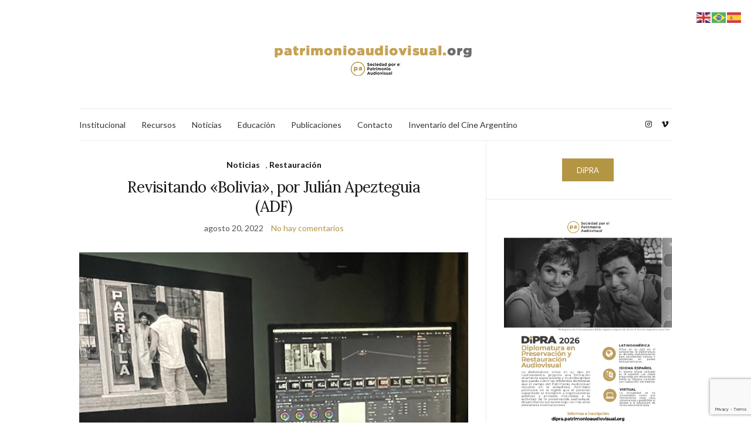

--- FILE ---
content_type: text/html; charset=UTF-8
request_url: https://patrimonioaudiovisual.org/tag/adrian-caetano/
body_size: 15987
content:
<!doctype html>
<html lang="es">
<head>
	<meta charset="UTF-8">
	<meta name="viewport" content="width=device-width, initial-scale=1">
	<link rel="profile" href="http://gmpg.org/xfn/11">
	<link rel="pingback" href="https://patrimonioaudiovisual.org/xmlrpc.php">

	<meta name='robots' content='index, follow, max-image-preview:large, max-snippet:-1, max-video-preview:-1' />

	<!-- This site is optimized with the Yoast SEO plugin v23.2 - https://yoast.com/wordpress/plugins/seo/ -->
	<title>Adrian Caetano archivos | Patrimonio Audiovisual</title>
	<link rel="canonical" href="https://patrimonioaudiovisual.org/tag/adrian-caetano/" />
	<meta property="og:locale" content="es_ES" />
	<meta property="og:type" content="article" />
	<meta property="og:title" content="Adrian Caetano archivos | Patrimonio Audiovisual" />
	<meta property="og:url" content="https://patrimonioaudiovisual.org/tag/adrian-caetano/" />
	<meta property="og:site_name" content="Patrimonio Audiovisual" />
	<meta property="og:image" content="https://patrimonioaudiovisual.org/wp-content/uploads/2019/02/DIYFilmReels.png" />
	<meta property="og:image:width" content="735" />
	<meta property="og:image:height" content="386" />
	<meta property="og:image:type" content="image/png" />
	<meta name="twitter:card" content="summary_large_image" />
	<script type="application/ld+json" class="yoast-schema-graph">{"@context":"https://schema.org","@graph":[{"@type":"CollectionPage","@id":"https://patrimonioaudiovisual.org/tag/adrian-caetano/","url":"https://patrimonioaudiovisual.org/tag/adrian-caetano/","name":"Adrian Caetano archivos | Patrimonio Audiovisual","isPartOf":{"@id":"https://patrimonioaudiovisual.org/#website"},"primaryImageOfPage":{"@id":"https://patrimonioaudiovisual.org/tag/adrian-caetano/#primaryimage"},"image":{"@id":"https://patrimonioaudiovisual.org/tag/adrian-caetano/#primaryimage"},"thumbnailUrl":"https://patrimonioaudiovisual.org/wp-content/uploads/2022/08/bolivia1.png","breadcrumb":{"@id":"https://patrimonioaudiovisual.org/tag/adrian-caetano/#breadcrumb"},"inLanguage":"es"},{"@type":"ImageObject","inLanguage":"es","@id":"https://patrimonioaudiovisual.org/tag/adrian-caetano/#primaryimage","url":"https://patrimonioaudiovisual.org/wp-content/uploads/2022/08/bolivia1.png","contentUrl":"https://patrimonioaudiovisual.org/wp-content/uploads/2022/08/bolivia1.png","width":1020,"height":320},{"@type":"BreadcrumbList","@id":"https://patrimonioaudiovisual.org/tag/adrian-caetano/#breadcrumb","itemListElement":[{"@type":"ListItem","position":1,"name":"Portada","item":"https://patrimonioaudiovisual.org/"},{"@type":"ListItem","position":2,"name":"Adrian Caetano"}]},{"@type":"WebSite","@id":"https://patrimonioaudiovisual.org/#website","url":"https://patrimonioaudiovisual.org/","name":"Patrimonio Audiovisual","description":"","publisher":{"@id":"https://patrimonioaudiovisual.org/#organization"},"potentialAction":[{"@type":"SearchAction","target":{"@type":"EntryPoint","urlTemplate":"https://patrimonioaudiovisual.org/?s={search_term_string}"},"query-input":"required name=search_term_string"}],"inLanguage":"es"},{"@type":"Organization","@id":"https://patrimonioaudiovisual.org/#organization","name":"Sociedad por el Patrimonio Audiovisual","url":"https://patrimonioaudiovisual.org/","logo":{"@type":"ImageObject","inLanguage":"es","@id":"https://patrimonioaudiovisual.org/#/schema/logo/image/","url":"http://patrimonioaudiovisual.org/wp-content/uploads/2024/09/Patrimonio_Audivisual_logo.png","contentUrl":"http://patrimonioaudiovisual.org/wp-content/uploads/2024/09/Patrimonio_Audivisual_logo.png","width":1301,"height":357,"caption":"Sociedad por el Patrimonio Audiovisual"},"image":{"@id":"https://patrimonioaudiovisual.org/#/schema/logo/image/"},"sameAs":["https://www.instagram.com/patrimonio_audiovisual"]}]}</script>
	<!-- / Yoast SEO plugin. -->


<link rel='dns-prefetch' href='//sdk.mercadopago.com' />
<link rel="alternate" type="application/rss+xml" title="Patrimonio Audiovisual &raquo; Feed" href="https://patrimonioaudiovisual.org/feed/" />
<link rel="alternate" type="application/rss+xml" title="Patrimonio Audiovisual &raquo; Feed de los comentarios" href="https://patrimonioaudiovisual.org/comments/feed/" />
<link rel="alternate" type="application/rss+xml" title="Patrimonio Audiovisual &raquo; Etiqueta Adrian Caetano del feed" href="https://patrimonioaudiovisual.org/tag/adrian-caetano/feed/" />
<script type="text/javascript">
/* <![CDATA[ */
window._wpemojiSettings = {"baseUrl":"https:\/\/s.w.org\/images\/core\/emoji\/15.0.3\/72x72\/","ext":".png","svgUrl":"https:\/\/s.w.org\/images\/core\/emoji\/15.0.3\/svg\/","svgExt":".svg","source":{"concatemoji":"https:\/\/patrimonioaudiovisual.org\/wp-includes\/js\/wp-emoji-release.min.js?ver=6.6.1"}};
/*! This file is auto-generated */
!function(i,n){var o,s,e;function c(e){try{var t={supportTests:e,timestamp:(new Date).valueOf()};sessionStorage.setItem(o,JSON.stringify(t))}catch(e){}}function p(e,t,n){e.clearRect(0,0,e.canvas.width,e.canvas.height),e.fillText(t,0,0);var t=new Uint32Array(e.getImageData(0,0,e.canvas.width,e.canvas.height).data),r=(e.clearRect(0,0,e.canvas.width,e.canvas.height),e.fillText(n,0,0),new Uint32Array(e.getImageData(0,0,e.canvas.width,e.canvas.height).data));return t.every(function(e,t){return e===r[t]})}function u(e,t,n){switch(t){case"flag":return n(e,"\ud83c\udff3\ufe0f\u200d\u26a7\ufe0f","\ud83c\udff3\ufe0f\u200b\u26a7\ufe0f")?!1:!n(e,"\ud83c\uddfa\ud83c\uddf3","\ud83c\uddfa\u200b\ud83c\uddf3")&&!n(e,"\ud83c\udff4\udb40\udc67\udb40\udc62\udb40\udc65\udb40\udc6e\udb40\udc67\udb40\udc7f","\ud83c\udff4\u200b\udb40\udc67\u200b\udb40\udc62\u200b\udb40\udc65\u200b\udb40\udc6e\u200b\udb40\udc67\u200b\udb40\udc7f");case"emoji":return!n(e,"\ud83d\udc26\u200d\u2b1b","\ud83d\udc26\u200b\u2b1b")}return!1}function f(e,t,n){var r="undefined"!=typeof WorkerGlobalScope&&self instanceof WorkerGlobalScope?new OffscreenCanvas(300,150):i.createElement("canvas"),a=r.getContext("2d",{willReadFrequently:!0}),o=(a.textBaseline="top",a.font="600 32px Arial",{});return e.forEach(function(e){o[e]=t(a,e,n)}),o}function t(e){var t=i.createElement("script");t.src=e,t.defer=!0,i.head.appendChild(t)}"undefined"!=typeof Promise&&(o="wpEmojiSettingsSupports",s=["flag","emoji"],n.supports={everything:!0,everythingExceptFlag:!0},e=new Promise(function(e){i.addEventListener("DOMContentLoaded",e,{once:!0})}),new Promise(function(t){var n=function(){try{var e=JSON.parse(sessionStorage.getItem(o));if("object"==typeof e&&"number"==typeof e.timestamp&&(new Date).valueOf()<e.timestamp+604800&&"object"==typeof e.supportTests)return e.supportTests}catch(e){}return null}();if(!n){if("undefined"!=typeof Worker&&"undefined"!=typeof OffscreenCanvas&&"undefined"!=typeof URL&&URL.createObjectURL&&"undefined"!=typeof Blob)try{var e="postMessage("+f.toString()+"("+[JSON.stringify(s),u.toString(),p.toString()].join(",")+"));",r=new Blob([e],{type:"text/javascript"}),a=new Worker(URL.createObjectURL(r),{name:"wpTestEmojiSupports"});return void(a.onmessage=function(e){c(n=e.data),a.terminate(),t(n)})}catch(e){}c(n=f(s,u,p))}t(n)}).then(function(e){for(var t in e)n.supports[t]=e[t],n.supports.everything=n.supports.everything&&n.supports[t],"flag"!==t&&(n.supports.everythingExceptFlag=n.supports.everythingExceptFlag&&n.supports[t]);n.supports.everythingExceptFlag=n.supports.everythingExceptFlag&&!n.supports.flag,n.DOMReady=!1,n.readyCallback=function(){n.DOMReady=!0}}).then(function(){return e}).then(function(){var e;n.supports.everything||(n.readyCallback(),(e=n.source||{}).concatemoji?t(e.concatemoji):e.wpemoji&&e.twemoji&&(t(e.twemoji),t(e.wpemoji)))}))}((window,document),window._wpemojiSettings);
/* ]]> */
</script>

<style id='wp-emoji-styles-inline-css' type='text/css'>

	img.wp-smiley, img.emoji {
		display: inline !important;
		border: none !important;
		box-shadow: none !important;
		height: 1em !important;
		width: 1em !important;
		margin: 0 0.07em !important;
		vertical-align: -0.1em !important;
		background: none !important;
		padding: 0 !important;
	}
</style>
<style id='classic-theme-styles-inline-css' type='text/css'>
/*! This file is auto-generated */
.wp-block-button__link{color:#fff;background-color:#32373c;border-radius:9999px;box-shadow:none;text-decoration:none;padding:calc(.667em + 2px) calc(1.333em + 2px);font-size:1.125em}.wp-block-file__button{background:#32373c;color:#fff;text-decoration:none}
</style>
<style id='global-styles-inline-css' type='text/css'>
:root{--wp--preset--aspect-ratio--square: 1;--wp--preset--aspect-ratio--4-3: 4/3;--wp--preset--aspect-ratio--3-4: 3/4;--wp--preset--aspect-ratio--3-2: 3/2;--wp--preset--aspect-ratio--2-3: 2/3;--wp--preset--aspect-ratio--16-9: 16/9;--wp--preset--aspect-ratio--9-16: 9/16;--wp--preset--color--black: #000000;--wp--preset--color--cyan-bluish-gray: #abb8c3;--wp--preset--color--white: #ffffff;--wp--preset--color--pale-pink: #f78da7;--wp--preset--color--vivid-red: #cf2e2e;--wp--preset--color--luminous-vivid-orange: #ff6900;--wp--preset--color--luminous-vivid-amber: #fcb900;--wp--preset--color--light-green-cyan: #7bdcb5;--wp--preset--color--vivid-green-cyan: #00d084;--wp--preset--color--pale-cyan-blue: #8ed1fc;--wp--preset--color--vivid-cyan-blue: #0693e3;--wp--preset--color--vivid-purple: #9b51e0;--wp--preset--gradient--vivid-cyan-blue-to-vivid-purple: linear-gradient(135deg,rgba(6,147,227,1) 0%,rgb(155,81,224) 100%);--wp--preset--gradient--light-green-cyan-to-vivid-green-cyan: linear-gradient(135deg,rgb(122,220,180) 0%,rgb(0,208,130) 100%);--wp--preset--gradient--luminous-vivid-amber-to-luminous-vivid-orange: linear-gradient(135deg,rgba(252,185,0,1) 0%,rgba(255,105,0,1) 100%);--wp--preset--gradient--luminous-vivid-orange-to-vivid-red: linear-gradient(135deg,rgba(255,105,0,1) 0%,rgb(207,46,46) 100%);--wp--preset--gradient--very-light-gray-to-cyan-bluish-gray: linear-gradient(135deg,rgb(238,238,238) 0%,rgb(169,184,195) 100%);--wp--preset--gradient--cool-to-warm-spectrum: linear-gradient(135deg,rgb(74,234,220) 0%,rgb(151,120,209) 20%,rgb(207,42,186) 40%,rgb(238,44,130) 60%,rgb(251,105,98) 80%,rgb(254,248,76) 100%);--wp--preset--gradient--blush-light-purple: linear-gradient(135deg,rgb(255,206,236) 0%,rgb(152,150,240) 100%);--wp--preset--gradient--blush-bordeaux: linear-gradient(135deg,rgb(254,205,165) 0%,rgb(254,45,45) 50%,rgb(107,0,62) 100%);--wp--preset--gradient--luminous-dusk: linear-gradient(135deg,rgb(255,203,112) 0%,rgb(199,81,192) 50%,rgb(65,88,208) 100%);--wp--preset--gradient--pale-ocean: linear-gradient(135deg,rgb(255,245,203) 0%,rgb(182,227,212) 50%,rgb(51,167,181) 100%);--wp--preset--gradient--electric-grass: linear-gradient(135deg,rgb(202,248,128) 0%,rgb(113,206,126) 100%);--wp--preset--gradient--midnight: linear-gradient(135deg,rgb(2,3,129) 0%,rgb(40,116,252) 100%);--wp--preset--font-size--small: 13px;--wp--preset--font-size--medium: 20px;--wp--preset--font-size--large: 36px;--wp--preset--font-size--x-large: 42px;--wp--preset--font-family--inter: "Inter", sans-serif;--wp--preset--font-family--cardo: Cardo;--wp--preset--spacing--20: 0.44rem;--wp--preset--spacing--30: 0.67rem;--wp--preset--spacing--40: 1rem;--wp--preset--spacing--50: 1.5rem;--wp--preset--spacing--60: 2.25rem;--wp--preset--spacing--70: 3.38rem;--wp--preset--spacing--80: 5.06rem;--wp--preset--shadow--natural: 6px 6px 9px rgba(0, 0, 0, 0.2);--wp--preset--shadow--deep: 12px 12px 50px rgba(0, 0, 0, 0.4);--wp--preset--shadow--sharp: 6px 6px 0px rgba(0, 0, 0, 0.2);--wp--preset--shadow--outlined: 6px 6px 0px -3px rgba(255, 255, 255, 1), 6px 6px rgba(0, 0, 0, 1);--wp--preset--shadow--crisp: 6px 6px 0px rgba(0, 0, 0, 1);}:where(.is-layout-flex){gap: 0.5em;}:where(.is-layout-grid){gap: 0.5em;}body .is-layout-flex{display: flex;}.is-layout-flex{flex-wrap: wrap;align-items: center;}.is-layout-flex > :is(*, div){margin: 0;}body .is-layout-grid{display: grid;}.is-layout-grid > :is(*, div){margin: 0;}:where(.wp-block-columns.is-layout-flex){gap: 2em;}:where(.wp-block-columns.is-layout-grid){gap: 2em;}:where(.wp-block-post-template.is-layout-flex){gap: 1.25em;}:where(.wp-block-post-template.is-layout-grid){gap: 1.25em;}.has-black-color{color: var(--wp--preset--color--black) !important;}.has-cyan-bluish-gray-color{color: var(--wp--preset--color--cyan-bluish-gray) !important;}.has-white-color{color: var(--wp--preset--color--white) !important;}.has-pale-pink-color{color: var(--wp--preset--color--pale-pink) !important;}.has-vivid-red-color{color: var(--wp--preset--color--vivid-red) !important;}.has-luminous-vivid-orange-color{color: var(--wp--preset--color--luminous-vivid-orange) !important;}.has-luminous-vivid-amber-color{color: var(--wp--preset--color--luminous-vivid-amber) !important;}.has-light-green-cyan-color{color: var(--wp--preset--color--light-green-cyan) !important;}.has-vivid-green-cyan-color{color: var(--wp--preset--color--vivid-green-cyan) !important;}.has-pale-cyan-blue-color{color: var(--wp--preset--color--pale-cyan-blue) !important;}.has-vivid-cyan-blue-color{color: var(--wp--preset--color--vivid-cyan-blue) !important;}.has-vivid-purple-color{color: var(--wp--preset--color--vivid-purple) !important;}.has-black-background-color{background-color: var(--wp--preset--color--black) !important;}.has-cyan-bluish-gray-background-color{background-color: var(--wp--preset--color--cyan-bluish-gray) !important;}.has-white-background-color{background-color: var(--wp--preset--color--white) !important;}.has-pale-pink-background-color{background-color: var(--wp--preset--color--pale-pink) !important;}.has-vivid-red-background-color{background-color: var(--wp--preset--color--vivid-red) !important;}.has-luminous-vivid-orange-background-color{background-color: var(--wp--preset--color--luminous-vivid-orange) !important;}.has-luminous-vivid-amber-background-color{background-color: var(--wp--preset--color--luminous-vivid-amber) !important;}.has-light-green-cyan-background-color{background-color: var(--wp--preset--color--light-green-cyan) !important;}.has-vivid-green-cyan-background-color{background-color: var(--wp--preset--color--vivid-green-cyan) !important;}.has-pale-cyan-blue-background-color{background-color: var(--wp--preset--color--pale-cyan-blue) !important;}.has-vivid-cyan-blue-background-color{background-color: var(--wp--preset--color--vivid-cyan-blue) !important;}.has-vivid-purple-background-color{background-color: var(--wp--preset--color--vivid-purple) !important;}.has-black-border-color{border-color: var(--wp--preset--color--black) !important;}.has-cyan-bluish-gray-border-color{border-color: var(--wp--preset--color--cyan-bluish-gray) !important;}.has-white-border-color{border-color: var(--wp--preset--color--white) !important;}.has-pale-pink-border-color{border-color: var(--wp--preset--color--pale-pink) !important;}.has-vivid-red-border-color{border-color: var(--wp--preset--color--vivid-red) !important;}.has-luminous-vivid-orange-border-color{border-color: var(--wp--preset--color--luminous-vivid-orange) !important;}.has-luminous-vivid-amber-border-color{border-color: var(--wp--preset--color--luminous-vivid-amber) !important;}.has-light-green-cyan-border-color{border-color: var(--wp--preset--color--light-green-cyan) !important;}.has-vivid-green-cyan-border-color{border-color: var(--wp--preset--color--vivid-green-cyan) !important;}.has-pale-cyan-blue-border-color{border-color: var(--wp--preset--color--pale-cyan-blue) !important;}.has-vivid-cyan-blue-border-color{border-color: var(--wp--preset--color--vivid-cyan-blue) !important;}.has-vivid-purple-border-color{border-color: var(--wp--preset--color--vivid-purple) !important;}.has-vivid-cyan-blue-to-vivid-purple-gradient-background{background: var(--wp--preset--gradient--vivid-cyan-blue-to-vivid-purple) !important;}.has-light-green-cyan-to-vivid-green-cyan-gradient-background{background: var(--wp--preset--gradient--light-green-cyan-to-vivid-green-cyan) !important;}.has-luminous-vivid-amber-to-luminous-vivid-orange-gradient-background{background: var(--wp--preset--gradient--luminous-vivid-amber-to-luminous-vivid-orange) !important;}.has-luminous-vivid-orange-to-vivid-red-gradient-background{background: var(--wp--preset--gradient--luminous-vivid-orange-to-vivid-red) !important;}.has-very-light-gray-to-cyan-bluish-gray-gradient-background{background: var(--wp--preset--gradient--very-light-gray-to-cyan-bluish-gray) !important;}.has-cool-to-warm-spectrum-gradient-background{background: var(--wp--preset--gradient--cool-to-warm-spectrum) !important;}.has-blush-light-purple-gradient-background{background: var(--wp--preset--gradient--blush-light-purple) !important;}.has-blush-bordeaux-gradient-background{background: var(--wp--preset--gradient--blush-bordeaux) !important;}.has-luminous-dusk-gradient-background{background: var(--wp--preset--gradient--luminous-dusk) !important;}.has-pale-ocean-gradient-background{background: var(--wp--preset--gradient--pale-ocean) !important;}.has-electric-grass-gradient-background{background: var(--wp--preset--gradient--electric-grass) !important;}.has-midnight-gradient-background{background: var(--wp--preset--gradient--midnight) !important;}.has-small-font-size{font-size: var(--wp--preset--font-size--small) !important;}.has-medium-font-size{font-size: var(--wp--preset--font-size--medium) !important;}.has-large-font-size{font-size: var(--wp--preset--font-size--large) !important;}.has-x-large-font-size{font-size: var(--wp--preset--font-size--x-large) !important;}
:where(.wp-block-post-template.is-layout-flex){gap: 1.25em;}:where(.wp-block-post-template.is-layout-grid){gap: 1.25em;}
:where(.wp-block-columns.is-layout-flex){gap: 2em;}:where(.wp-block-columns.is-layout-grid){gap: 2em;}
:root :where(.wp-block-pullquote){font-size: 1.5em;line-height: 1.6;}
</style>
<link rel='stylesheet' id='contact-form-7-css' href='https://patrimonioaudiovisual.org/wp-content/plugins/contact-form-7/includes/css/styles.css?ver=5.9.8' type='text/css' media='all' />
<link rel='stylesheet' id='woocommerce-layout-css' href='https://patrimonioaudiovisual.org/wp-content/plugins/woocommerce/assets/css/woocommerce-layout.css?ver=9.1.5' type='text/css' media='all' />
<link rel='stylesheet' id='woocommerce-smallscreen-css' href='https://patrimonioaudiovisual.org/wp-content/plugins/woocommerce/assets/css/woocommerce-smallscreen.css?ver=9.1.5' type='text/css' media='only screen and (max-width: 768px)' />
<link rel='stylesheet' id='woocommerce-general-css' href='https://patrimonioaudiovisual.org/wp-content/plugins/woocommerce/assets/css/woocommerce.css?ver=9.1.5' type='text/css' media='all' />
<style id='woocommerce-inline-inline-css' type='text/css'>
.woocommerce form .form-row .required { visibility: visible; }
</style>
<link rel='preload' as='style' onload="this.rel='stylesheet'" id='olsen-light-google-font-css' href='https://fonts.googleapis.com/css?family=Lora%3A400%2C700%2C400italic%2C700italic%7CLato%3A400%2C400italic%2C700%2C700italic&#038;display=swap&#038;ver=6.6.1' type='text/css' media='all' />
<link rel='stylesheet' id='olsen-icons-css' href='https://patrimonioaudiovisual.org/wp-content/themes/olsen-light/vendor/olsen-icons/css/olsen-icons.min.css?ver=1.7.1' type='text/css' media='all' />
<link rel='stylesheet' id='olsen-light-style-css' href='https://patrimonioaudiovisual.org/wp-content/themes/olsen-light/style.min.css?ver=1.7.1' type='text/css' media='all' />
<link rel='stylesheet' id='wc_mercadopago_checkout_components-css' href='https://patrimonioaudiovisual.org/wp-content/plugins/woocommerce-mercadopago/assets/css/checkouts/mp-plugins-components.min.css?ver=7.6.4' type='text/css' media='all' />
<script type="text/javascript" src="https://patrimonioaudiovisual.org/wp-includes/js/jquery/jquery.min.js?ver=3.7.1" id="jquery-core-js"></script>
<script type="text/javascript" src="https://patrimonioaudiovisual.org/wp-includes/js/jquery/jquery-migrate.min.js?ver=3.4.1" id="jquery-migrate-js"></script>
<script type="text/javascript" src="https://patrimonioaudiovisual.org/wp-content/plugins/woocommerce/assets/js/jquery-blockui/jquery.blockUI.min.js?ver=2.7.0-wc.9.1.5" id="jquery-blockui-js" defer="defer" data-wp-strategy="defer"></script>
<script type="text/javascript" id="wc-add-to-cart-js-extra">
/* <![CDATA[ */
var wc_add_to_cart_params = {"ajax_url":"\/wp-admin\/admin-ajax.php","wc_ajax_url":"\/?wc-ajax=%%endpoint%%","i18n_view_cart":"Ver carrito","cart_url":"https:\/\/patrimonioaudiovisual.org\/carrito\/","is_cart":"","cart_redirect_after_add":"no"};
/* ]]> */
</script>
<script type="text/javascript" src="https://patrimonioaudiovisual.org/wp-content/plugins/woocommerce/assets/js/frontend/add-to-cart.min.js?ver=9.1.5" id="wc-add-to-cart-js" defer="defer" data-wp-strategy="defer"></script>
<script type="text/javascript" src="https://patrimonioaudiovisual.org/wp-content/plugins/woocommerce/assets/js/js-cookie/js.cookie.min.js?ver=2.1.4-wc.9.1.5" id="js-cookie-js" defer="defer" data-wp-strategy="defer"></script>
<script type="text/javascript" id="woocommerce-js-extra">
/* <![CDATA[ */
var woocommerce_params = {"ajax_url":"\/wp-admin\/admin-ajax.php","wc_ajax_url":"\/?wc-ajax=%%endpoint%%"};
/* ]]> */
</script>
<script type="text/javascript" src="https://patrimonioaudiovisual.org/wp-content/plugins/woocommerce/assets/js/frontend/woocommerce.min.js?ver=9.1.5" id="woocommerce-js" defer="defer" data-wp-strategy="defer"></script>
<link rel="https://api.w.org/" href="https://patrimonioaudiovisual.org/wp-json/" /><link rel="alternate" title="JSON" type="application/json" href="https://patrimonioaudiovisual.org/wp-json/wp/v2/tags/231" /><link rel="EditURI" type="application/rsd+xml" title="RSD" href="https://patrimonioaudiovisual.org/xmlrpc.php?rsd" />
<meta name="generator" content="WordPress 6.6.1" />
<meta name="generator" content="WooCommerce 9.1.5" />
<style type="text/css">			.site-logo img {
									padding-top: 10px;
											}
			</style>	<noscript><style>.woocommerce-product-gallery{ opacity: 1 !important; }</style></noscript>
	<meta name="generator" content="Elementor 3.23.4; features: additional_custom_breakpoints, e_lazyload; settings: css_print_method-external, google_font-enabled, font_display-auto">
			<style>
				.e-con.e-parent:nth-of-type(n+4):not(.e-lazyloaded):not(.e-no-lazyload),
				.e-con.e-parent:nth-of-type(n+4):not(.e-lazyloaded):not(.e-no-lazyload) * {
					background-image: none !important;
				}
				@media screen and (max-height: 1024px) {
					.e-con.e-parent:nth-of-type(n+3):not(.e-lazyloaded):not(.e-no-lazyload),
					.e-con.e-parent:nth-of-type(n+3):not(.e-lazyloaded):not(.e-no-lazyload) * {
						background-image: none !important;
					}
				}
				@media screen and (max-height: 640px) {
					.e-con.e-parent:nth-of-type(n+2):not(.e-lazyloaded):not(.e-no-lazyload),
					.e-con.e-parent:nth-of-type(n+2):not(.e-lazyloaded):not(.e-no-lazyload) * {
						background-image: none !important;
					}
				}
			</style>
			<style id='wp-fonts-local' type='text/css'>
@font-face{font-family:Inter;font-style:normal;font-weight:300 900;font-display:fallback;src:url('https://patrimonioaudiovisual.org/wp-content/plugins/woocommerce/assets/fonts/Inter-VariableFont_slnt,wght.woff2') format('woff2');font-stretch:normal;}
@font-face{font-family:Cardo;font-style:normal;font-weight:400;font-display:fallback;src:url('https://patrimonioaudiovisual.org/wp-content/plugins/woocommerce/assets/fonts/cardo_normal_400.woff2') format('woff2');}
</style>
<link rel="icon" href="https://patrimonioaudiovisual.org/wp-content/uploads/2019/04/icono-1.png" sizes="32x32" />
<link rel="icon" href="https://patrimonioaudiovisual.org/wp-content/uploads/2019/04/icono-1.png" sizes="192x192" />
<link rel="apple-touch-icon" href="https://patrimonioaudiovisual.org/wp-content/uploads/2019/04/icono-1.png" />
<meta name="msapplication-TileImage" content="https://patrimonioaudiovisual.org/wp-content/uploads/2019/04/icono-1.png" />
</head>
<body class="archive tag tag-adrian-caetano tag-231 theme-olsen-light woocommerce-no-js elementor-default elementor-kit-924" itemscope="itemscope" itemtype="http://schema.org/WebPage">
<div><a class="skip-link sr-only sr-only-focusable" href="#site-content">Saltar al contenido</a></div>

<div id="page">

	
	<div class="container">
		<div class="row">
			<div class="col-12">

				<header id="masthead" class="site-header group" role="banner" itemscope="itemscope" itemtype="http://schema.org/Organization">

					<div class="site-logo">
						<div itemprop="name">
							<a itemprop="url" href="https://patrimonioaudiovisual.org">
																	<img itemprop="logo"
									     src="http://patrimonioaudiovisual.org/wp-content/uploads/2022/08/logopa400100spa.png"
									     alt="Patrimonio Audiovisual"/>
															</a>
						</div>

											</div><!-- /site-logo -->

					<div class="site-bar">
						<nav class="nav" role="navigation" itemscope="itemscope" itemtype="http://schema.org/SiteNavigationElement">
							<ul id="menu-menu-superior" class="navigation"><li id="menu-item-20" class="menu-item menu-item-type-post_type menu-item-object-page menu-item-20"><a href="https://patrimonioaudiovisual.org/institucional/">Institucional</a></li>
<li id="menu-item-611" class="menu-item menu-item-type-post_type menu-item-object-page menu-item-611"><a href="https://patrimonioaudiovisual.org/recursos/">Recursos</a></li>
<li id="menu-item-59" class="menu-item menu-item-type-taxonomy menu-item-object-category menu-item-59"><a href="https://patrimonioaudiovisual.org/category/noticias/">Noticias</a></li>
<li id="menu-item-719" class="menu-item menu-item-type-post_type menu-item-object-page menu-item-719"><a href="https://patrimonioaudiovisual.org/educacion-2/">Educación</a></li>
<li id="menu-item-1618" class="menu-item menu-item-type-post_type menu-item-object-page menu-item-1618"><a href="https://patrimonioaudiovisual.org/publicaciones/">Publicaciones</a></li>
<li id="menu-item-22" class="menu-item menu-item-type-post_type menu-item-object-page menu-item-22"><a href="https://patrimonioaudiovisual.org/contacto/">Contacto</a></li>
<li id="menu-item-2006" class="menu-item menu-item-type-custom menu-item-object-custom menu-item-2006"><a href="http://inventario.patrimonioaudiovisual.org">Inventario del Cine Argentino</a></li>
</ul>
							<a class="mobile-nav-trigger" href="#mobilemenu"><i class="olsen-icons olsen-icons-bars"></i> Menú</a>
						</nav>
												<div id="mobilemenu"></div>

						
							<div class="site-tools ">

										<ul class="socials">
			<li><a href="http://www.instagram.com/patrimonio_audiovisual" target="_blank" rel="noopener"><i class="olsen-icons olsen-icons-instagram"></i></a></li><li><a href="https://vimeo.com/patrimonioaudiovisual/" target="_blank" rel="noopener"><i class="olsen-icons olsen-icons-vimeo"></i></a></li>					</ul>
		
								
							</div><!-- /site-tools -->
					</div><!-- /site-bar -->

				</header>

				
				<div id="site-content">


<div class="row">
	<div class="col-lg-8">
		<main id="content" class="entries-grid" role="main" itemprop="mainContentOfPage" itemscope="itemscope" itemtype="http://schema.org/Blog">

			<div class="row">
				<div id="inner-content" class="col-12">

					
											<div class="row">
					
													
	<div class="col-12">

		<article id="entry-1287" class="entry  post-1287 post type-post status-publish format-standard has-post-thumbnail hentry category-noticias category-restauracion tag-adf tag-adrian-caetano tag-bolivia tag-cine-restaurado tag-fernando-madedo tag-julian-apezteguia tag-malba-cine tag-restauracion tag-restauracion-digital" itemscope="itemscope" itemtype="http://schema.org/BlogPosting" itemprop="blogPost">
							<div class="entry-meta entry-meta-top">
					<p class="entry-categories">
						<a href="https://patrimonioaudiovisual.org/category/noticias/" rel="category tag">Noticias</a>, <a href="https://patrimonioaudiovisual.org/category/restauracion/" rel="category tag">Restauración</a>					</p>
				</div>
			
			<h2 class="entry-title" itemprop="headline">
				<a href="https://patrimonioaudiovisual.org/2022/08/20/revisitando-bolivia-por-julian-apezteguia-adf/">Revisitando «Bolivia», por Julián Apezteguia (ADF)</a>
			</h2>

							<div class="entry-meta entry-meta-bottom">
					<time class="entry-date" itemprop="datePublished" datetime="2022-08-20T15:51:23+00:00">agosto 20, 2022</time>
					<a href="https://patrimonioaudiovisual.org/2022/08/20/revisitando-bolivia-por-julian-apezteguia-adf/#respond" class="entry-comments-no">No hay comentarios</a>
				</div>
			
							<div class="entry-featured">
					<a href="https://patrimonioaudiovisual.org/2022/08/20/revisitando-bolivia-por-julian-apezteguia-adf/">
						<img fetchpriority="high" width="665" height="320" src="https://patrimonioaudiovisual.org/wp-content/uploads/2022/08/bolivia1-665x320.png" class="attachment-post-thumbnail size-post-thumbnail wp-post-image" alt="" itemprop="image" decoding="async" />					</a>
				</div>
			
			<div class="entry-content" itemprop="text">
				<p>Por Julián ApezteguíaOriginalmente publicado en Revista ADF En los primeros días de 2020 fui a conocer las instalaciones de Cubic Post donde estaba por empezar la corrección de color de un largometraje. Me sorprendió que además de un sólido estudio de postproducción de Sonido e Imagen también contaban con una división de Restauración fílmica, Cubic [&hellip;]</p>
			</div>

			<div class="entry-utils group">
				<a href="https://patrimonioaudiovisual.org/2022/08/20/revisitando-bolivia-por-julian-apezteguia-adf/" class="read-more">Seguir leyendo</a>

					<ul class="socials">
				<li><a href="https://www.facebook.com/sharer.php?u=https://patrimonioaudiovisual.org/2022/08/20/revisitando-bolivia-por-julian-apezteguia-adf/" target="_blank" rel="noopener" class="social-icon"><i class="olsen-icons olsen-icons-facebook"></i></a></li>
		<li><a href="https://twitter.com/share?url=https://patrimonioaudiovisual.org/2022/08/20/revisitando-bolivia-por-julian-apezteguia-adf/" target="_blank" rel="noopener" class="social-icon"><i class="olsen-icons olsen-icons-twitter"></i></a></li>
		<li><a href="https://www.linkedin.com/shareArticle?mini=true&#038;url=https%3A%2F%2Fpatrimonioaudiovisual.org%2F2022%2F08%2F20%2Frevisitando-bolivia-por-julian-apezteguia-adf%2F" target="_blank" rel="noopener" class="social-icon"><i class="olsen-icons olsen-icons-linkedin"></i></a></li>
					<li><a href="https://pinterest.com/pin/create/bookmarklet/?url=https://patrimonioaudiovisual.org/2022/08/20/revisitando-bolivia-por-julian-apezteguia-adf/&#038;description=Revisitando%20«Bolivia»,%20por%20Julián%20Apezteguia%20(ADF)&#038;media=https://patrimonioaudiovisual.org/wp-content/uploads/2022/08/bolivia1.png" target="_blank" rel="noopener" class="social-icon"><i class="olsen-icons olsen-icons-pinterest"></i></a></li>
			</ul>
			</div>

					</article>

	</div>
						
											</div>
					
				</div>
			</div>

					</main>
	</div>

	<div class="col-lg-4">
		<div class="sidebar sidebar-right" role="complementary" itemtype="http://schema.org/WPSideBar" itemscope="itemscope">
	<aside id="custom_html-6" class="widget_text widget group widget_custom_html"><div class="textwidget custom-html-widget"><center><a href="https://dipra.patrimonioaudiovisual.org" target="_blank" class="btn btn-primary btn-lg" rel="noopener">DiPRA</a></center></div></aside><aside id="block-3" class="widget group widget_block widget_media_image">
<figure class="wp-block-image size-large"><a href="https://dipra.patrimonioaudiovisual.org/" target="_blank" rel=" noreferrer noopener"><img decoding="async" width="819" height="1024" src="https://patrimonioaudiovisual.org/wp-content/uploads/2026/01/DiPRA_2026_IG_FEED-819x1024.png" alt="" class="wp-image-2217" srcset="https://patrimonioaudiovisual.org/wp-content/uploads/2026/01/DiPRA_2026_IG_FEED-819x1024.png 819w, https://patrimonioaudiovisual.org/wp-content/uploads/2026/01/DiPRA_2026_IG_FEED-240x300.png 240w, https://patrimonioaudiovisual.org/wp-content/uploads/2026/01/DiPRA_2026_IG_FEED-768x960.png 768w, https://patrimonioaudiovisual.org/wp-content/uploads/2026/01/DiPRA_2026_IG_FEED-600x750.png 600w, https://patrimonioaudiovisual.org/wp-content/uploads/2026/01/DiPRA_2026_IG_FEED.png 1080w" sizes="(max-width: 819px) 100vw, 819px" /></a></figure>
</aside><aside id="search-7" class="widget group widget_search"><form action="https://patrimonioaudiovisual.org/" class="searchform" method="get" role="search">
	<div>
		<label class="screen-reader-text">Buscar:</label>
		<input type="text" placeholder="Buscar" name="s" value="">
		<button class="searchsubmit" type="submit"><i class="olsen-icons olsen-icons-search"></i><span class="screen-reader-text">Buscar</span></button>
	</div>
</form>
</aside><aside id="ci-latest-posts-3" class="widget group widget_ci-latest-posts"><h3 class="widget-title">Últimas noticias</h3>				<ul class="widget_posts_list widget_posts_list_alt">
											<li>
							<article class="entry post-2218 post type-post status-publish format-standard has-post-thumbnail hentry category-noticias tag-archivos-audiovisuales tag-cine-restaurado tag-diplomatura tag-dipra tag-restauracion tag-restauracion-digital">
	<div class="entry-meta">
		<time class="entry-date" datetime="2026-01-16T00:27:56+00:00">enero 16, 2026</time>
	</div>
	<div class="entry-featured">
		<a href="https://patrimonioaudiovisual.org/2026/01/16/abierta-la-inscripcion-para-la-dipra-2026-diplomatura-en-preservacion-y-restauracion-audiovisual/">
			<img width="720" height="320" src="https://patrimonioaudiovisual.org/wp-content/uploads/2026/01/dipra2026noticia-720x320.png" class="attachment-post-thumbnail size-post-thumbnail wp-post-image" alt="" decoding="async" />		</a>
	</div>
	<h4 class="entry-title"><a href="https://patrimonioaudiovisual.org/2026/01/16/abierta-la-inscripcion-para-la-dipra-2026-diplomatura-en-preservacion-y-restauracion-audiovisual/">Abierta la inscripción para la DiPRA 2026 (Diplomatura en Preservación y Restauración Audiovisual)</a></h4>
</article>
						</li>
											<li>
							<article class="entry post-2205 post type-post status-publish format-standard has-post-thumbnail hentry category-noticias tag-cine-latinoamericano tag-cine-mexicano tag-cineteca-nacional-de-mexico-2 tag-maria-felix">
	<div class="entry-meta">
		<time class="entry-date" datetime="2026-01-14T00:42:23+00:00">enero 14, 2026</time>
	</div>
	<div class="entry-featured">
		<a href="https://patrimonioaudiovisual.org/2026/01/14/la-cineteca-nacional-de-mexico-rinde-homenaje-a-maria-felix/">
			<img width="720" height="320" src="https://patrimonioaudiovisual.org/wp-content/uploads/2026/01/mariafelixhomenaje-720x320.png" class="attachment-post-thumbnail size-post-thumbnail wp-post-image" alt="" decoding="async" />		</a>
	</div>
	<h4 class="entry-title"><a href="https://patrimonioaudiovisual.org/2026/01/14/la-cineteca-nacional-de-mexico-rinde-homenaje-a-maria-felix/">La Cineteca Nacional de México rinde homenaje a María Félix</a></h4>
</article>
						</li>
											<li>
							<article class="entry post-2199 post type-post status-publish format-standard has-post-thumbnail hentry category-noticias">
	<div class="entry-meta">
		<time class="entry-date" datetime="2025-11-18T21:36:00+00:00">noviembre 18, 2025</time>
	</div>
	<div class="entry-featured">
		<a href="https://patrimonioaudiovisual.org/2025/11/18/lucrecia-martel-recibe-la-medalla-filmoteca-unam/">
			<img width="720" height="320" src="https://patrimonioaudiovisual.org/wp-content/uploads/2026/01/lucreciamartelunam-720x320.png" class="attachment-post-thumbnail size-post-thumbnail wp-post-image" alt="" decoding="async" />		</a>
	</div>
	<h4 class="entry-title"><a href="https://patrimonioaudiovisual.org/2025/11/18/lucrecia-martel-recibe-la-medalla-filmoteca-unam/">Lucrecia Martel recibe la Medalla Filmoteca UNAM</a></h4>
</article>
						</li>
											<li>
							<article class="entry post-2192 post type-post status-publish format-standard has-post-thumbnail hentry category-noticias tag-festival-lumiere tag-michael-mann tag-premio-lumiere">
	<div class="entry-meta">
		<time class="entry-date" datetime="2025-11-13T21:24:00+00:00">noviembre 13, 2025</time>
	</div>
	<div class="entry-featured">
		<a href="https://patrimonioaudiovisual.org/2025/11/13/michael-mann-prix-lumiere-2025/">
			<img width="720" height="320" src="https://patrimonioaudiovisual.org/wp-content/uploads/2026/01/prixlumiere2025-720x320.png" class="attachment-post-thumbnail size-post-thumbnail wp-post-image" alt="" decoding="async" />		</a>
	</div>
	<h4 class="entry-title"><a href="https://patrimonioaudiovisual.org/2025/11/13/michael-mann-prix-lumiere-2025/">Michael Mann: Prix Lumière 2025</a></h4>
</article>
						</li>
											<li>
							<article class="entry post-2185 post type-post status-publish format-standard has-post-thumbnail hentry category-noticias tag-festival-lumiere tag-fipresci tag-institut-lumiere tag-lumiere">
	<div class="entry-meta">
		<time class="entry-date" datetime="2025-11-01T20:53:00+00:00">noviembre 1, 2025</time>
	</div>
	<div class="entry-featured">
		<a href="https://patrimonioaudiovisual.org/2025/11/01/la-fipresci-otorga-su-primer-premio-patrimonio-en-el-festival-lumiere-a-sabine-azema-y-pierre-arditi/">
			<img width="720" height="320" src="https://patrimonioaudiovisual.org/wp-content/uploads/2026/01/FIPRESCILegacyAward-720x320.png" class="attachment-post-thumbnail size-post-thumbnail wp-post-image" alt="" decoding="async" />		</a>
	</div>
	<h4 class="entry-title"><a href="https://patrimonioaudiovisual.org/2025/11/01/la-fipresci-otorga-su-primer-premio-patrimonio-en-el-festival-lumiere-a-sabine-azema-y-pierre-arditi/">La FIPRESCI otorga su primer Premio Patrimonio en el Festival Lumière a Sabine Azéma y Pierre Arditi</a></h4>
</article>
						</li>
											<li>
							<article class="entry post-2177 post type-post status-publish format-standard has-post-thumbnail hentry category-noticias tag-ccaaa tag-dia-mundial-del-patrimonio-audiovisual tag-unesco tag-world-day-audiovisual-heritage">
	<div class="entry-meta">
		<time class="entry-date" datetime="2025-10-27T18:46:50+00:00">octubre 27, 2025</time>
	</div>
	<div class="entry-featured">
		<a href="https://patrimonioaudiovisual.org/2025/10/27/dia-mundial-del-patrimonio-audiovisual-2025/">
			<img width="720" height="320" src="https://patrimonioaudiovisual.org/wp-content/uploads/2025/10/WDAH2025-720x320.png" class="attachment-post-thumbnail size-post-thumbnail wp-post-image" alt="" decoding="async" />		</a>
	</div>
	<h4 class="entry-title"><a href="https://patrimonioaudiovisual.org/2025/10/27/dia-mundial-del-patrimonio-audiovisual-2025/">Día Mundial del Patrimonio Audiovisual 2025</a></h4>
</article>
						</li>
											<li>
							<article class="entry post-2163 post type-post status-publish format-standard has-post-thumbnail hentry category-noticias tag-america-latina tag-cine-latinoamericano tag-fernando-madedo tag-festival-lumiere tag-historia-del-cine tag-latam-classics tag-latinoamerica tag-marche-du-film-classique tag-mifc tag-patrimonio-audiovisual tag-preservacion tag-restauracion tag-restauracion-digital">
	<div class="entry-meta">
		<time class="entry-date" datetime="2025-10-24T10:35:42+00:00">octubre 24, 2025</time>
	</div>
	<div class="entry-featured">
		<a href="https://patrimonioaudiovisual.org/2025/10/24/latam-classics-nuevo-sello-para-la-promocion-y-acceso-internacional-del-cine-clasico-latinoamericano/">
			<img width="720" height="320" src="https://patrimonioaudiovisual.org/wp-content/uploads/2025/10/latamclassicsmifc-720x320.png" class="attachment-post-thumbnail size-post-thumbnail wp-post-image" alt="" decoding="async" />		</a>
	</div>
	<h4 class="entry-title"><a href="https://patrimonioaudiovisual.org/2025/10/24/latam-classics-nuevo-sello-para-la-promocion-y-acceso-internacional-del-cine-clasico-latinoamericano/">Latam Classics: nuevo sello para la promoción y acceso internacional del cine clásico latinoamericano</a></h4>
</article>
						</li>
											<li>
							<article class="entry post-2147 post type-post status-publish format-standard has-post-thumbnail hentry category-noticias tag-festival-lumiere tag-institut-lumiere tag-lumiere tag-lumiere-classics tag-lyon">
	<div class="entry-meta">
		<time class="entry-date" datetime="2025-10-12T21:25:59+00:00">octubre 12, 2025</time>
	</div>
	<div class="entry-featured">
		<a href="https://patrimonioaudiovisual.org/2025/10/12/el-festival-lumiere-inauguro-su-17a-edicion-con-una-gala-deslumbrante-que-celebro-130-anos-de-cine/">
			<img width="720" height="320" src="https://patrimonioaudiovisual.org/wp-content/uploads/2025/10/lumiere2025apertura-720x320.png" class="attachment-post-thumbnail size-post-thumbnail wp-post-image" alt="" decoding="async" />		</a>
	</div>
	<h4 class="entry-title"><a href="https://patrimonioaudiovisual.org/2025/10/12/el-festival-lumiere-inauguro-su-17a-edicion-con-una-gala-deslumbrante-que-celebro-130-anos-de-cine/">El Festival Lumière inauguró su 17ª edición con una gala deslumbrante que celebró 130 años de cine</a></h4>
</article>
						</li>
											<li>
							<article class="entry post-2121 post type-post status-publish format-standard has-post-thumbnail hentry category-noticias tag-argentina tag-cine-argentino tag-cine-mudo tag-cine-silente tag-cine-uruguayo tag-fondazione-friuli tag-jean-mitry-award tag-le-giornate-del-cinema-muto tag-uruguay">
	<div class="entry-meta">
		<time class="entry-date" datetime="2025-10-11T17:31:02+00:00">octubre 11, 2025</time>
	</div>
	<div class="entry-featured">
		<a href="https://patrimonioaudiovisual.org/2025/10/11/por-segunda-vez-el-premio-jean-mitry-distingue-a-latinoamerica-reconocimiento-a-investigadoras-de-argentina-y-uruguay/">
			<img width="720" height="320" src="https://patrimonioaudiovisual.org/wp-content/uploads/2025/10/jeanmitryawardgiornate-720x320.png" class="attachment-post-thumbnail size-post-thumbnail wp-post-image" alt="" decoding="async" />		</a>
	</div>
	<h4 class="entry-title"><a href="https://patrimonioaudiovisual.org/2025/10/11/por-segunda-vez-el-premio-jean-mitry-distingue-a-latinoamerica-reconocimiento-a-investigadoras-de-argentina-y-uruguay/">Por segunda vez, el Premio Jean Mitry distingue a Latinoamérica: reconocimiento a investigadoras de Argentina y Uruguay</a></h4>
</article>
						</li>
											<li>
							<article class="entry post-2106 post type-post status-publish format-standard has-post-thumbnail hentry category-noticias tag-donostia-zinemaldia tag-festival-internacional-de-cine-de-san-sebastian tag-filmoteca-vasca tag-klasikoak">
	<div class="entry-meta">
		<time class="entry-date" datetime="2025-09-16T00:36:23+00:00">septiembre 16, 2025</time>
	</div>
	<div class="entry-featured">
		<a href="https://patrimonioaudiovisual.org/2025/09/16/klasikoak-rescatara-peliculas-de-christian-jaque-jorge-fons-antonio-gimenez-rico-stanley-kubrick-yoshimitsu-morita-y-manoel-de-oliveira/">
			<img width="720" height="320" src="https://patrimonioaudiovisual.org/wp-content/uploads/2025/09/klasikoak2025-720x320.png" class="attachment-post-thumbnail size-post-thumbnail wp-post-image" alt="" decoding="async" />		</a>
	</div>
	<h4 class="entry-title"><a href="https://patrimonioaudiovisual.org/2025/09/16/klasikoak-rescatara-peliculas-de-christian-jaque-jorge-fons-antonio-gimenez-rico-stanley-kubrick-yoshimitsu-morita-y-manoel-de-oliveira/">Klasikoak rescatará películas de Christian-Jaque, Jorge Fons, Antonio Giménez-Rico, Stanley Kubrick, Yoshimitsu Morita y Manoel de Oliveira</a></h4>
</article>
						</li>
														</ul>
				</aside></div><!-- /sidebar -->
	</div>

</div><!-- /row -->

				</div><!-- /site-content -->

				<footer id="footer">

					
					<div class="site-bar">
						<nav class="nav">
							<ul id="menu-menu-superior-1" class="navigation"><li class="menu-item menu-item-type-post_type menu-item-object-page menu-item-20"><a href="https://patrimonioaudiovisual.org/institucional/">Institucional</a></li>
<li class="menu-item menu-item-type-post_type menu-item-object-page menu-item-611"><a href="https://patrimonioaudiovisual.org/recursos/">Recursos</a></li>
<li class="menu-item menu-item-type-taxonomy menu-item-object-category menu-item-59"><a href="https://patrimonioaudiovisual.org/category/noticias/">Noticias</a></li>
<li class="menu-item menu-item-type-post_type menu-item-object-page menu-item-719"><a href="https://patrimonioaudiovisual.org/educacion-2/">Educación</a></li>
<li class="menu-item menu-item-type-post_type menu-item-object-page menu-item-1618"><a href="https://patrimonioaudiovisual.org/publicaciones/">Publicaciones</a></li>
<li class="menu-item menu-item-type-post_type menu-item-object-page menu-item-22"><a href="https://patrimonioaudiovisual.org/contacto/">Contacto</a></li>
<li class="menu-item menu-item-type-custom menu-item-object-custom menu-item-2006"><a href="http://inventario.patrimonioaudiovisual.org">Inventario del Cine Argentino</a></li>
</ul>						</nav>

											</div><!-- /site-bar -->
					<div class="site-logo">
						<h3>
							<a href="https://patrimonioaudiovisual.org">
																	<img src="http://patrimonioaudiovisual.org/wp-content/uploads/2018/11/logo-footer.png" alt="Patrimonio Audiovisual" />
															</a>
						</h3>

											</div><!-- /site-logo -->
				</footer><!-- /footer -->
			</div><!-- /col-md-12 -->
		</div><!-- /row -->
	</div><!-- /container -->
</div><!-- #page -->

<div class="navigation-mobile-wrap">
	<a href="#nav-dismiss" class="navigation-mobile-dismiss">
		Cerrar menú	</a>
	<ul class="navigation-mobile"></ul>
</div>

<div class="gtranslate_wrapper" id="gt-wrapper-44214323"></div>			<script type='text/javascript'>
				const lazyloadRunObserver = () => {
					const lazyloadBackgrounds = document.querySelectorAll( `.e-con.e-parent:not(.e-lazyloaded)` );
					const lazyloadBackgroundObserver = new IntersectionObserver( ( entries ) => {
						entries.forEach( ( entry ) => {
							if ( entry.isIntersecting ) {
								let lazyloadBackground = entry.target;
								if( lazyloadBackground ) {
									lazyloadBackground.classList.add( 'e-lazyloaded' );
								}
								lazyloadBackgroundObserver.unobserve( entry.target );
							}
						});
					}, { rootMargin: '200px 0px 200px 0px' } );
					lazyloadBackgrounds.forEach( ( lazyloadBackground ) => {
						lazyloadBackgroundObserver.observe( lazyloadBackground );
					} );
				};
				const events = [
					'DOMContentLoaded',
					'elementor/lazyload/observe',
				];
				events.forEach( ( event ) => {
					document.addEventListener( event, lazyloadRunObserver );
				} );
			</script>
				<script type='text/javascript'>
		(function () {
			var c = document.body.className;
			c = c.replace(/woocommerce-no-js/, 'woocommerce-js');
			document.body.className = c;
		})();
	</script>
	<link rel='stylesheet' id='wc-blocks-style-css' href='https://patrimonioaudiovisual.org/wp-content/plugins/woocommerce/assets/client/blocks/wc-blocks.css?ver=wc-9.1.5' type='text/css' media='all' />
<script type="text/javascript" src="https://patrimonioaudiovisual.org/wp-includes/js/dist/hooks.min.js?ver=2810c76e705dd1a53b18" id="wp-hooks-js"></script>
<script type="text/javascript" src="https://patrimonioaudiovisual.org/wp-includes/js/dist/i18n.min.js?ver=5e580eb46a90c2b997e6" id="wp-i18n-js"></script>
<script type="text/javascript" id="wp-i18n-js-after">
/* <![CDATA[ */
wp.i18n.setLocaleData( { 'text direction\u0004ltr': [ 'ltr' ] } );
/* ]]> */
</script>
<script type="text/javascript" src="https://patrimonioaudiovisual.org/wp-content/plugins/contact-form-7/includes/swv/js/index.js?ver=5.9.8" id="swv-js"></script>
<script type="text/javascript" id="contact-form-7-js-extra">
/* <![CDATA[ */
var wpcf7 = {"api":{"root":"https:\/\/patrimonioaudiovisual.org\/wp-json\/","namespace":"contact-form-7\/v1"},"cached":"1"};
/* ]]> */
</script>
<script type="text/javascript" id="contact-form-7-js-translations">
/* <![CDATA[ */
( function( domain, translations ) {
	var localeData = translations.locale_data[ domain ] || translations.locale_data.messages;
	localeData[""].domain = domain;
	wp.i18n.setLocaleData( localeData, domain );
} )( "contact-form-7", {"translation-revision-date":"2024-07-17 09:00:42+0000","generator":"GlotPress\/4.0.1","domain":"messages","locale_data":{"messages":{"":{"domain":"messages","plural-forms":"nplurals=2; plural=n != 1;","lang":"es"},"This contact form is placed in the wrong place.":["Este formulario de contacto est\u00e1 situado en el lugar incorrecto."],"Error:":["Error:"]}},"comment":{"reference":"includes\/js\/index.js"}} );
/* ]]> */
</script>
<script type="text/javascript" src="https://patrimonioaudiovisual.org/wp-content/plugins/contact-form-7/includes/js/index.js?ver=5.9.8" id="contact-form-7-js"></script>
<script type="text/javascript" src="https://patrimonioaudiovisual.org/wp-content/plugins/woocommerce/assets/js/sourcebuster/sourcebuster.min.js?ver=9.1.5" id="sourcebuster-js-js"></script>
<script type="text/javascript" id="wc-order-attribution-js-extra">
/* <![CDATA[ */
var wc_order_attribution = {"params":{"lifetime":1.0e-5,"session":30,"base64":false,"ajaxurl":"https:\/\/patrimonioaudiovisual.org\/wp-admin\/admin-ajax.php","prefix":"wc_order_attribution_","allowTracking":true},"fields":{"source_type":"current.typ","referrer":"current_add.rf","utm_campaign":"current.cmp","utm_source":"current.src","utm_medium":"current.mdm","utm_content":"current.cnt","utm_id":"current.id","utm_term":"current.trm","utm_source_platform":"current.plt","utm_creative_format":"current.fmt","utm_marketing_tactic":"current.tct","session_entry":"current_add.ep","session_start_time":"current_add.fd","session_pages":"session.pgs","session_count":"udata.vst","user_agent":"udata.uag"}};
/* ]]> */
</script>
<script type="text/javascript" src="https://patrimonioaudiovisual.org/wp-content/plugins/woocommerce/assets/js/frontend/order-attribution.min.js?ver=9.1.5" id="wc-order-attribution-js"></script>
<script type="text/javascript" src="https://patrimonioaudiovisual.org/wp-content/themes/olsen-light/js/scripts.min.js?ver=1.7.1" id="olsen-light-front-scripts-js"></script>
<script type="text/javascript" src="https://patrimonioaudiovisual.org/wp-content/plugins/woocommerce-mercadopago/assets/js/checkouts/mp-plugins-components.min.js?ver=7.6.4" id="wc_mercadopago_checkout_components-js"></script>
<script type="text/javascript" src="https://patrimonioaudiovisual.org/wp-content/plugins/woocommerce-mercadopago/assets/js/checkouts/mp-checkout-update.min.js?ver=7.6.4" id="wc_mercadopago_checkout_update-js"></script>
<script type="text/javascript" src="https://sdk.mercadopago.com/js/v2?ver=7.6.4" id="wc_mercadopago_sdk-js"></script>
<script type="text/javascript" src="https://patrimonioaudiovisual.org/wp-content/plugins/woocommerce-mercadopago/assets/js/checkouts/custom/session.min.js?ver=7.6.4" id="wc_mercadopago_security_session-js"></script>
<script type="text/javascript" src="https://patrimonioaudiovisual.org/wp-content/plugins/woocommerce-mercadopago/assets/js/checkouts/custom/mp-custom-page.min.js?ver=7.6.4" id="wc_mercadopago_custom_page-js"></script>
<script type="text/javascript" src="https://patrimonioaudiovisual.org/wp-content/plugins/woocommerce-mercadopago/assets/js/checkouts/custom/mp-custom-elements.min.js?ver=7.6.4" id="wc_mercadopago_custom_elements-js"></script>
<script type="text/javascript" id="wc_mercadopago_custom_checkout-js-extra">
/* <![CDATA[ */
var wc_mercadopago_custom_checkout_params = {"public_key":"","intl":"es-AR","site_id":"MLA","currency":"ARS","theme":"olsen-light","location":"\/checkout","plugin_version":"7.6.4","platform_version":"9.1.5","cvvText":"d\u00edgitos","installmentObsFee":"Sin inter\u00e9s","installmentButton":"M\u00e1s opciones","bankInterestText":"La tasa de inter\u00e9s es aplicada y cobrada por tu banco.","interestText":"Intereses","placeholders":{"issuer":"Banco","installments":"Cuotas","cardExpirationDate":"mm\/aa"},"cvvHint":{"back":"del dorso","front":"del frente"},"input_helper_message":{"cardNumber":{"invalid_type":"N\u00famero de tarjeta obligatorio","invalid_length":"N\u00famero de tarjeta inv\u00e1lido"},"cardholderName":{"221":"Nombre del titular obligatorio","316":"Nombre del titular inv\u00e1lido"},"expirationDate":{"invalid_type":"Fecha de vencimiento inv\u00e1lido","invalid_length":"Fecha de vencimiento obligatorio","invalid_value":"Fecha de vencimiento inv\u00e1lido"},"securityCode":{"invalid_type":"C\u00f3digo de seguridad obligatorio","invalid_length":"C\u00f3digo de seguridad incompleto"}},"threeDsText":{"title_loading":"Te estamos llevando a validar la tarjeta","title_loading2":"con tu banco","text_loading":"Necesitamos confirmar que eres titular de la tarjeta.","title_loading_response":"Estamos recibiendo la respuesta de tu banco","title_frame":"Completa la validaci\u00f3n del banco para aprobar tu pago","tooltip_frame":"Mant\u00e9n abierta esta pantalla. Si la cierras, no podr\u00e1s retomar la validaci\u00f3n.","message_close":"<b>Por motivos de seguridad, tu pago fue rechazado<\/b><br>Te recomendamos pagar con el medio de pago y dispositivo que sueles usar para compras online."}};
var wc_mercadopago_custom_checkout_params = {"public_key":"","intl":"es-AR","site_id":"MLA","currency":"ARS","theme":"olsen-light","location":"\/checkout","plugin_version":"7.6.4","platform_version":"9.1.5","cvvText":"d\u00edgitos","installmentObsFee":"Sin inter\u00e9s","installmentButton":"M\u00e1s opciones","bankInterestText":"La tasa de inter\u00e9s es aplicada y cobrada por tu banco.","interestText":"Intereses","placeholders":{"issuer":"Banco","installments":"Cuotas","cardExpirationDate":"mm\/aa"},"cvvHint":{"back":"del dorso","front":"del frente"},"input_helper_message":{"cardNumber":{"invalid_type":"N\u00famero de tarjeta obligatorio","invalid_length":"N\u00famero de tarjeta inv\u00e1lido"},"cardholderName":{"221":"Nombre del titular obligatorio","316":"Nombre del titular inv\u00e1lido"},"expirationDate":{"invalid_type":"Fecha de vencimiento inv\u00e1lido","invalid_length":"Fecha de vencimiento obligatorio","invalid_value":"Fecha de vencimiento inv\u00e1lido"},"securityCode":{"invalid_type":"C\u00f3digo de seguridad obligatorio","invalid_length":"C\u00f3digo de seguridad incompleto"}},"threeDsText":{"title_loading":"Te estamos llevando a validar la tarjeta","title_loading2":"con tu banco","text_loading":"Necesitamos confirmar que eres titular de la tarjeta.","title_loading_response":"Estamos recibiendo la respuesta de tu banco","title_frame":"Completa la validaci\u00f3n del banco para aprobar tu pago","tooltip_frame":"Mant\u00e9n abierta esta pantalla. Si la cierras, no podr\u00e1s retomar la validaci\u00f3n.","message_close":"<b>Por motivos de seguridad, tu pago fue rechazado<\/b><br>Te recomendamos pagar con el medio de pago y dispositivo que sueles usar para compras online."}};
var wc_mercadopago_custom_checkout_params = {"public_key":"","intl":"es-AR","site_id":"MLA","currency":"ARS","theme":"olsen-light","location":"\/checkout","plugin_version":"7.6.4","platform_version":"9.1.5","cvvText":"d\u00edgitos","installmentObsFee":"Sin inter\u00e9s","installmentButton":"M\u00e1s opciones","bankInterestText":"La tasa de inter\u00e9s es aplicada y cobrada por tu banco.","interestText":"Intereses","placeholders":{"issuer":"Banco","installments":"Cuotas","cardExpirationDate":"mm\/aa"},"cvvHint":{"back":"del dorso","front":"del frente"},"input_helper_message":{"cardNumber":{"invalid_type":"N\u00famero de tarjeta obligatorio","invalid_length":"N\u00famero de tarjeta inv\u00e1lido"},"cardholderName":{"221":"Nombre del titular obligatorio","316":"Nombre del titular inv\u00e1lido"},"expirationDate":{"invalid_type":"Fecha de vencimiento inv\u00e1lido","invalid_length":"Fecha de vencimiento obligatorio","invalid_value":"Fecha de vencimiento inv\u00e1lido"},"securityCode":{"invalid_type":"C\u00f3digo de seguridad obligatorio","invalid_length":"C\u00f3digo de seguridad incompleto"}},"threeDsText":{"title_loading":"Te estamos llevando a validar la tarjeta","title_loading2":"con tu banco","text_loading":"Necesitamos confirmar que eres titular de la tarjeta.","title_loading_response":"Estamos recibiendo la respuesta de tu banco","title_frame":"Completa la validaci\u00f3n del banco para aprobar tu pago","tooltip_frame":"Mant\u00e9n abierta esta pantalla. Si la cierras, no podr\u00e1s retomar la validaci\u00f3n.","message_close":"<b>Por motivos de seguridad, tu pago fue rechazado<\/b><br>Te recomendamos pagar con el medio de pago y dispositivo que sueles usar para compras online."}};
var wc_mercadopago_custom_checkout_params = {"public_key":"","intl":"es-AR","site_id":"MLA","currency":"ARS","theme":"olsen-light","location":"\/checkout","plugin_version":"7.6.4","platform_version":"9.1.5","cvvText":"d\u00edgitos","installmentObsFee":"Sin inter\u00e9s","installmentButton":"M\u00e1s opciones","bankInterestText":"La tasa de inter\u00e9s es aplicada y cobrada por tu banco.","interestText":"Intereses","placeholders":{"issuer":"Banco","installments":"Cuotas","cardExpirationDate":"mm\/aa"},"cvvHint":{"back":"del dorso","front":"del frente"},"input_helper_message":{"cardNumber":{"invalid_type":"N\u00famero de tarjeta obligatorio","invalid_length":"N\u00famero de tarjeta inv\u00e1lido"},"cardholderName":{"221":"Nombre del titular obligatorio","316":"Nombre del titular inv\u00e1lido"},"expirationDate":{"invalid_type":"Fecha de vencimiento inv\u00e1lido","invalid_length":"Fecha de vencimiento obligatorio","invalid_value":"Fecha de vencimiento inv\u00e1lido"},"securityCode":{"invalid_type":"C\u00f3digo de seguridad obligatorio","invalid_length":"C\u00f3digo de seguridad incompleto"}},"threeDsText":{"title_loading":"Te estamos llevando a validar la tarjeta","title_loading2":"con tu banco","text_loading":"Necesitamos confirmar que eres titular de la tarjeta.","title_loading_response":"Estamos recibiendo la respuesta de tu banco","title_frame":"Completa la validaci\u00f3n del banco para aprobar tu pago","tooltip_frame":"Mant\u00e9n abierta esta pantalla. Si la cierras, no podr\u00e1s retomar la validaci\u00f3n.","message_close":"<b>Por motivos de seguridad, tu pago fue rechazado<\/b><br>Te recomendamos pagar con el medio de pago y dispositivo que sueles usar para compras online."}};
var wc_mercadopago_custom_checkout_params = {"public_key":"","intl":"es-AR","site_id":"MLA","currency":"ARS","theme":"olsen-light","location":"\/checkout","plugin_version":"7.6.4","platform_version":"9.1.5","cvvText":"d\u00edgitos","installmentObsFee":"Sin inter\u00e9s","installmentButton":"M\u00e1s opciones","bankInterestText":"La tasa de inter\u00e9s es aplicada y cobrada por tu banco.","interestText":"Intereses","placeholders":{"issuer":"Banco","installments":"Cuotas","cardExpirationDate":"mm\/aa"},"cvvHint":{"back":"del dorso","front":"del frente"},"input_helper_message":{"cardNumber":{"invalid_type":"N\u00famero de tarjeta obligatorio","invalid_length":"N\u00famero de tarjeta inv\u00e1lido"},"cardholderName":{"221":"Nombre del titular obligatorio","316":"Nombre del titular inv\u00e1lido"},"expirationDate":{"invalid_type":"Fecha de vencimiento inv\u00e1lido","invalid_length":"Fecha de vencimiento obligatorio","invalid_value":"Fecha de vencimiento inv\u00e1lido"},"securityCode":{"invalid_type":"C\u00f3digo de seguridad obligatorio","invalid_length":"C\u00f3digo de seguridad incompleto"}},"threeDsText":{"title_loading":"Te estamos llevando a validar la tarjeta","title_loading2":"con tu banco","text_loading":"Necesitamos confirmar que eres titular de la tarjeta.","title_loading_response":"Estamos recibiendo la respuesta de tu banco","title_frame":"Completa la validaci\u00f3n del banco para aprobar tu pago","tooltip_frame":"Mant\u00e9n abierta esta pantalla. Si la cierras, no podr\u00e1s retomar la validaci\u00f3n.","message_close":"<b>Por motivos de seguridad, tu pago fue rechazado<\/b><br>Te recomendamos pagar con el medio de pago y dispositivo que sueles usar para compras online."}};
var wc_mercadopago_custom_checkout_params = {"public_key":"","intl":"es-AR","site_id":"MLA","currency":"ARS","theme":"olsen-light","location":"\/checkout","plugin_version":"7.6.4","platform_version":"9.1.5","cvvText":"d\u00edgitos","installmentObsFee":"Sin inter\u00e9s","installmentButton":"M\u00e1s opciones","bankInterestText":"La tasa de inter\u00e9s es aplicada y cobrada por tu banco.","interestText":"Intereses","placeholders":{"issuer":"Banco","installments":"Cuotas","cardExpirationDate":"mm\/aa"},"cvvHint":{"back":"del dorso","front":"del frente"},"input_helper_message":{"cardNumber":{"invalid_type":"N\u00famero de tarjeta obligatorio","invalid_length":"N\u00famero de tarjeta inv\u00e1lido"},"cardholderName":{"221":"Nombre del titular obligatorio","316":"Nombre del titular inv\u00e1lido"},"expirationDate":{"invalid_type":"Fecha de vencimiento inv\u00e1lido","invalid_length":"Fecha de vencimiento obligatorio","invalid_value":"Fecha de vencimiento inv\u00e1lido"},"securityCode":{"invalid_type":"C\u00f3digo de seguridad obligatorio","invalid_length":"C\u00f3digo de seguridad incompleto"}},"threeDsText":{"title_loading":"Te estamos llevando a validar la tarjeta","title_loading2":"con tu banco","text_loading":"Necesitamos confirmar que eres titular de la tarjeta.","title_loading_response":"Estamos recibiendo la respuesta de tu banco","title_frame":"Completa la validaci\u00f3n del banco para aprobar tu pago","tooltip_frame":"Mant\u00e9n abierta esta pantalla. Si la cierras, no podr\u00e1s retomar la validaci\u00f3n.","message_close":"<b>Por motivos de seguridad, tu pago fue rechazado<\/b><br>Te recomendamos pagar con el medio de pago y dispositivo que sueles usar para compras online."}};
var wc_mercadopago_custom_checkout_params = {"public_key":"","intl":"es-AR","site_id":"MLA","currency":"ARS","theme":"olsen-light","location":"\/checkout","plugin_version":"7.6.4","platform_version":"9.1.5","cvvText":"d\u00edgitos","installmentObsFee":"Sin inter\u00e9s","installmentButton":"M\u00e1s opciones","bankInterestText":"La tasa de inter\u00e9s es aplicada y cobrada por tu banco.","interestText":"Intereses","placeholders":{"issuer":"Banco","installments":"Cuotas","cardExpirationDate":"mm\/aa"},"cvvHint":{"back":"del dorso","front":"del frente"},"input_helper_message":{"cardNumber":{"invalid_type":"N\u00famero de tarjeta obligatorio","invalid_length":"N\u00famero de tarjeta inv\u00e1lido"},"cardholderName":{"221":"Nombre del titular obligatorio","316":"Nombre del titular inv\u00e1lido"},"expirationDate":{"invalid_type":"Fecha de vencimiento inv\u00e1lido","invalid_length":"Fecha de vencimiento obligatorio","invalid_value":"Fecha de vencimiento inv\u00e1lido"},"securityCode":{"invalid_type":"C\u00f3digo de seguridad obligatorio","invalid_length":"C\u00f3digo de seguridad incompleto"}},"threeDsText":{"title_loading":"Te estamos llevando a validar la tarjeta","title_loading2":"con tu banco","text_loading":"Necesitamos confirmar que eres titular de la tarjeta.","title_loading_response":"Estamos recibiendo la respuesta de tu banco","title_frame":"Completa la validaci\u00f3n del banco para aprobar tu pago","tooltip_frame":"Mant\u00e9n abierta esta pantalla. Si la cierras, no podr\u00e1s retomar la validaci\u00f3n.","message_close":"<b>Por motivos de seguridad, tu pago fue rechazado<\/b><br>Te recomendamos pagar con el medio de pago y dispositivo que sueles usar para compras online."}};
var wc_mercadopago_custom_checkout_params = {"public_key":"","intl":"es-AR","site_id":"MLA","currency":"ARS","theme":"olsen-light","location":"\/checkout","plugin_version":"7.6.4","platform_version":"9.1.5","cvvText":"d\u00edgitos","installmentObsFee":"Sin inter\u00e9s","installmentButton":"M\u00e1s opciones","bankInterestText":"La tasa de inter\u00e9s es aplicada y cobrada por tu banco.","interestText":"Intereses","placeholders":{"issuer":"Banco","installments":"Cuotas","cardExpirationDate":"mm\/aa"},"cvvHint":{"back":"del dorso","front":"del frente"},"input_helper_message":{"cardNumber":{"invalid_type":"N\u00famero de tarjeta obligatorio","invalid_length":"N\u00famero de tarjeta inv\u00e1lido"},"cardholderName":{"221":"Nombre del titular obligatorio","316":"Nombre del titular inv\u00e1lido"},"expirationDate":{"invalid_type":"Fecha de vencimiento inv\u00e1lido","invalid_length":"Fecha de vencimiento obligatorio","invalid_value":"Fecha de vencimiento inv\u00e1lido"},"securityCode":{"invalid_type":"C\u00f3digo de seguridad obligatorio","invalid_length":"C\u00f3digo de seguridad incompleto"}},"threeDsText":{"title_loading":"Te estamos llevando a validar la tarjeta","title_loading2":"con tu banco","text_loading":"Necesitamos confirmar que eres titular de la tarjeta.","title_loading_response":"Estamos recibiendo la respuesta de tu banco","title_frame":"Completa la validaci\u00f3n del banco para aprobar tu pago","tooltip_frame":"Mant\u00e9n abierta esta pantalla. Si la cierras, no podr\u00e1s retomar la validaci\u00f3n.","message_close":"<b>Por motivos de seguridad, tu pago fue rechazado<\/b><br>Te recomendamos pagar con el medio de pago y dispositivo que sueles usar para compras online."}};
/* ]]> */
</script>
<script type="text/javascript" src="https://patrimonioaudiovisual.org/wp-content/plugins/woocommerce-mercadopago/assets/js/checkouts/custom/mp-custom-checkout.min.js?ver=7.6.4" id="wc_mercadopago_custom_checkout-js"></script>
<script type="text/javascript" src="https://patrimonioaudiovisual.org/wp-content/plugins/woocommerce-mercadopago/assets/js/checkouts/ticket/mp-ticket-page.min.js?ver=7.6.4" id="wc_mercadopago_ticket_page-js"></script>
<script type="text/javascript" src="https://patrimonioaudiovisual.org/wp-content/plugins/woocommerce-mercadopago/assets/js/checkouts/ticket/mp-ticket-elements.min.js?ver=7.6.4" id="wc_mercadopago_ticket_elements-js"></script>
<script type="text/javascript" id="wc_mercadopago_ticket_checkout-js-extra">
/* <![CDATA[ */
var wc_mercadopago_ticket_checkout_params = {"site_id":"MLA"};
var wc_mercadopago_ticket_checkout_params = {"site_id":"MLA"};
var wc_mercadopago_ticket_checkout_params = {"site_id":"MLA"};
var wc_mercadopago_ticket_checkout_params = {"site_id":"MLA"};
var wc_mercadopago_ticket_checkout_params = {"site_id":"MLA"};
var wc_mercadopago_ticket_checkout_params = {"site_id":"MLA"};
var wc_mercadopago_ticket_checkout_params = {"site_id":"MLA"};
var wc_mercadopago_ticket_checkout_params = {"site_id":"MLA"};
/* ]]> */
</script>
<script type="text/javascript" src="https://patrimonioaudiovisual.org/wp-content/plugins/woocommerce-mercadopago/assets/js/checkouts/ticket/mp-ticket-checkout.min.js?ver=7.6.4" id="wc_mercadopago_ticket_checkout-js"></script>
<script type="text/javascript" src="https://www.google.com/recaptcha/api.js?render=6LdKIp4UAAAAAOSUDe25dVnY7-W_MBOj7WTN57Ud&amp;ver=3.0" id="google-recaptcha-js"></script>
<script type="text/javascript" src="https://patrimonioaudiovisual.org/wp-includes/js/dist/vendor/wp-polyfill.min.js?ver=3.15.0" id="wp-polyfill-js"></script>
<script type="text/javascript" id="wpcf7-recaptcha-js-extra">
/* <![CDATA[ */
var wpcf7_recaptcha = {"sitekey":"6LdKIp4UAAAAAOSUDe25dVnY7-W_MBOj7WTN57Ud","actions":{"homepage":"homepage","contactform":"contactform"}};
/* ]]> */
</script>
<script type="text/javascript" src="https://patrimonioaudiovisual.org/wp-content/plugins/contact-form-7/modules/recaptcha/index.js?ver=5.9.8" id="wpcf7-recaptcha-js"></script>
<script type="text/javascript" id="gt_widget_script_44214323-js-before">
/* <![CDATA[ */
window.gtranslateSettings = /* document.write */ window.gtranslateSettings || {};window.gtranslateSettings['44214323'] = {"default_language":"es","languages":["en","pt","es"],"url_structure":"none","flag_style":"2d","flag_size":24,"wrapper_selector":"#gt-wrapper-44214323","alt_flags":{"pt":"brazil"},"horizontal_position":"right","vertical_position":"top","flags_location":"\/wp-content\/plugins\/gtranslate\/flags\/"};
/* ]]> */
</script><script src="https://patrimonioaudiovisual.org/wp-content/plugins/gtranslate/js/flags.js?ver=6.6.1" data-no-optimize="1" data-no-minify="1" data-gt-orig-url="/tag/adrian-caetano/" data-gt-orig-domain="patrimonioaudiovisual.org" data-gt-widget-id="44214323" defer></script>
</body>
</html>


<!-- Page cached by LiteSpeed Cache 7.6.2 on 2026-01-28 12:41:42 -->

--- FILE ---
content_type: text/html; charset=utf-8
request_url: https://www.google.com/recaptcha/api2/anchor?ar=1&k=6LdKIp4UAAAAAOSUDe25dVnY7-W_MBOj7WTN57Ud&co=aHR0cHM6Ly9wYXRyaW1vbmlvYXVkaW92aXN1YWwub3JnOjQ0Mw..&hl=en&v=N67nZn4AqZkNcbeMu4prBgzg&size=invisible&anchor-ms=20000&execute-ms=30000&cb=1fak7m4rsdjj
body_size: 48725
content:
<!DOCTYPE HTML><html dir="ltr" lang="en"><head><meta http-equiv="Content-Type" content="text/html; charset=UTF-8">
<meta http-equiv="X-UA-Compatible" content="IE=edge">
<title>reCAPTCHA</title>
<style type="text/css">
/* cyrillic-ext */
@font-face {
  font-family: 'Roboto';
  font-style: normal;
  font-weight: 400;
  font-stretch: 100%;
  src: url(//fonts.gstatic.com/s/roboto/v48/KFO7CnqEu92Fr1ME7kSn66aGLdTylUAMa3GUBHMdazTgWw.woff2) format('woff2');
  unicode-range: U+0460-052F, U+1C80-1C8A, U+20B4, U+2DE0-2DFF, U+A640-A69F, U+FE2E-FE2F;
}
/* cyrillic */
@font-face {
  font-family: 'Roboto';
  font-style: normal;
  font-weight: 400;
  font-stretch: 100%;
  src: url(//fonts.gstatic.com/s/roboto/v48/KFO7CnqEu92Fr1ME7kSn66aGLdTylUAMa3iUBHMdazTgWw.woff2) format('woff2');
  unicode-range: U+0301, U+0400-045F, U+0490-0491, U+04B0-04B1, U+2116;
}
/* greek-ext */
@font-face {
  font-family: 'Roboto';
  font-style: normal;
  font-weight: 400;
  font-stretch: 100%;
  src: url(//fonts.gstatic.com/s/roboto/v48/KFO7CnqEu92Fr1ME7kSn66aGLdTylUAMa3CUBHMdazTgWw.woff2) format('woff2');
  unicode-range: U+1F00-1FFF;
}
/* greek */
@font-face {
  font-family: 'Roboto';
  font-style: normal;
  font-weight: 400;
  font-stretch: 100%;
  src: url(//fonts.gstatic.com/s/roboto/v48/KFO7CnqEu92Fr1ME7kSn66aGLdTylUAMa3-UBHMdazTgWw.woff2) format('woff2');
  unicode-range: U+0370-0377, U+037A-037F, U+0384-038A, U+038C, U+038E-03A1, U+03A3-03FF;
}
/* math */
@font-face {
  font-family: 'Roboto';
  font-style: normal;
  font-weight: 400;
  font-stretch: 100%;
  src: url(//fonts.gstatic.com/s/roboto/v48/KFO7CnqEu92Fr1ME7kSn66aGLdTylUAMawCUBHMdazTgWw.woff2) format('woff2');
  unicode-range: U+0302-0303, U+0305, U+0307-0308, U+0310, U+0312, U+0315, U+031A, U+0326-0327, U+032C, U+032F-0330, U+0332-0333, U+0338, U+033A, U+0346, U+034D, U+0391-03A1, U+03A3-03A9, U+03B1-03C9, U+03D1, U+03D5-03D6, U+03F0-03F1, U+03F4-03F5, U+2016-2017, U+2034-2038, U+203C, U+2040, U+2043, U+2047, U+2050, U+2057, U+205F, U+2070-2071, U+2074-208E, U+2090-209C, U+20D0-20DC, U+20E1, U+20E5-20EF, U+2100-2112, U+2114-2115, U+2117-2121, U+2123-214F, U+2190, U+2192, U+2194-21AE, U+21B0-21E5, U+21F1-21F2, U+21F4-2211, U+2213-2214, U+2216-22FF, U+2308-230B, U+2310, U+2319, U+231C-2321, U+2336-237A, U+237C, U+2395, U+239B-23B7, U+23D0, U+23DC-23E1, U+2474-2475, U+25AF, U+25B3, U+25B7, U+25BD, U+25C1, U+25CA, U+25CC, U+25FB, U+266D-266F, U+27C0-27FF, U+2900-2AFF, U+2B0E-2B11, U+2B30-2B4C, U+2BFE, U+3030, U+FF5B, U+FF5D, U+1D400-1D7FF, U+1EE00-1EEFF;
}
/* symbols */
@font-face {
  font-family: 'Roboto';
  font-style: normal;
  font-weight: 400;
  font-stretch: 100%;
  src: url(//fonts.gstatic.com/s/roboto/v48/KFO7CnqEu92Fr1ME7kSn66aGLdTylUAMaxKUBHMdazTgWw.woff2) format('woff2');
  unicode-range: U+0001-000C, U+000E-001F, U+007F-009F, U+20DD-20E0, U+20E2-20E4, U+2150-218F, U+2190, U+2192, U+2194-2199, U+21AF, U+21E6-21F0, U+21F3, U+2218-2219, U+2299, U+22C4-22C6, U+2300-243F, U+2440-244A, U+2460-24FF, U+25A0-27BF, U+2800-28FF, U+2921-2922, U+2981, U+29BF, U+29EB, U+2B00-2BFF, U+4DC0-4DFF, U+FFF9-FFFB, U+10140-1018E, U+10190-1019C, U+101A0, U+101D0-101FD, U+102E0-102FB, U+10E60-10E7E, U+1D2C0-1D2D3, U+1D2E0-1D37F, U+1F000-1F0FF, U+1F100-1F1AD, U+1F1E6-1F1FF, U+1F30D-1F30F, U+1F315, U+1F31C, U+1F31E, U+1F320-1F32C, U+1F336, U+1F378, U+1F37D, U+1F382, U+1F393-1F39F, U+1F3A7-1F3A8, U+1F3AC-1F3AF, U+1F3C2, U+1F3C4-1F3C6, U+1F3CA-1F3CE, U+1F3D4-1F3E0, U+1F3ED, U+1F3F1-1F3F3, U+1F3F5-1F3F7, U+1F408, U+1F415, U+1F41F, U+1F426, U+1F43F, U+1F441-1F442, U+1F444, U+1F446-1F449, U+1F44C-1F44E, U+1F453, U+1F46A, U+1F47D, U+1F4A3, U+1F4B0, U+1F4B3, U+1F4B9, U+1F4BB, U+1F4BF, U+1F4C8-1F4CB, U+1F4D6, U+1F4DA, U+1F4DF, U+1F4E3-1F4E6, U+1F4EA-1F4ED, U+1F4F7, U+1F4F9-1F4FB, U+1F4FD-1F4FE, U+1F503, U+1F507-1F50B, U+1F50D, U+1F512-1F513, U+1F53E-1F54A, U+1F54F-1F5FA, U+1F610, U+1F650-1F67F, U+1F687, U+1F68D, U+1F691, U+1F694, U+1F698, U+1F6AD, U+1F6B2, U+1F6B9-1F6BA, U+1F6BC, U+1F6C6-1F6CF, U+1F6D3-1F6D7, U+1F6E0-1F6EA, U+1F6F0-1F6F3, U+1F6F7-1F6FC, U+1F700-1F7FF, U+1F800-1F80B, U+1F810-1F847, U+1F850-1F859, U+1F860-1F887, U+1F890-1F8AD, U+1F8B0-1F8BB, U+1F8C0-1F8C1, U+1F900-1F90B, U+1F93B, U+1F946, U+1F984, U+1F996, U+1F9E9, U+1FA00-1FA6F, U+1FA70-1FA7C, U+1FA80-1FA89, U+1FA8F-1FAC6, U+1FACE-1FADC, U+1FADF-1FAE9, U+1FAF0-1FAF8, U+1FB00-1FBFF;
}
/* vietnamese */
@font-face {
  font-family: 'Roboto';
  font-style: normal;
  font-weight: 400;
  font-stretch: 100%;
  src: url(//fonts.gstatic.com/s/roboto/v48/KFO7CnqEu92Fr1ME7kSn66aGLdTylUAMa3OUBHMdazTgWw.woff2) format('woff2');
  unicode-range: U+0102-0103, U+0110-0111, U+0128-0129, U+0168-0169, U+01A0-01A1, U+01AF-01B0, U+0300-0301, U+0303-0304, U+0308-0309, U+0323, U+0329, U+1EA0-1EF9, U+20AB;
}
/* latin-ext */
@font-face {
  font-family: 'Roboto';
  font-style: normal;
  font-weight: 400;
  font-stretch: 100%;
  src: url(//fonts.gstatic.com/s/roboto/v48/KFO7CnqEu92Fr1ME7kSn66aGLdTylUAMa3KUBHMdazTgWw.woff2) format('woff2');
  unicode-range: U+0100-02BA, U+02BD-02C5, U+02C7-02CC, U+02CE-02D7, U+02DD-02FF, U+0304, U+0308, U+0329, U+1D00-1DBF, U+1E00-1E9F, U+1EF2-1EFF, U+2020, U+20A0-20AB, U+20AD-20C0, U+2113, U+2C60-2C7F, U+A720-A7FF;
}
/* latin */
@font-face {
  font-family: 'Roboto';
  font-style: normal;
  font-weight: 400;
  font-stretch: 100%;
  src: url(//fonts.gstatic.com/s/roboto/v48/KFO7CnqEu92Fr1ME7kSn66aGLdTylUAMa3yUBHMdazQ.woff2) format('woff2');
  unicode-range: U+0000-00FF, U+0131, U+0152-0153, U+02BB-02BC, U+02C6, U+02DA, U+02DC, U+0304, U+0308, U+0329, U+2000-206F, U+20AC, U+2122, U+2191, U+2193, U+2212, U+2215, U+FEFF, U+FFFD;
}
/* cyrillic-ext */
@font-face {
  font-family: 'Roboto';
  font-style: normal;
  font-weight: 500;
  font-stretch: 100%;
  src: url(//fonts.gstatic.com/s/roboto/v48/KFO7CnqEu92Fr1ME7kSn66aGLdTylUAMa3GUBHMdazTgWw.woff2) format('woff2');
  unicode-range: U+0460-052F, U+1C80-1C8A, U+20B4, U+2DE0-2DFF, U+A640-A69F, U+FE2E-FE2F;
}
/* cyrillic */
@font-face {
  font-family: 'Roboto';
  font-style: normal;
  font-weight: 500;
  font-stretch: 100%;
  src: url(//fonts.gstatic.com/s/roboto/v48/KFO7CnqEu92Fr1ME7kSn66aGLdTylUAMa3iUBHMdazTgWw.woff2) format('woff2');
  unicode-range: U+0301, U+0400-045F, U+0490-0491, U+04B0-04B1, U+2116;
}
/* greek-ext */
@font-face {
  font-family: 'Roboto';
  font-style: normal;
  font-weight: 500;
  font-stretch: 100%;
  src: url(//fonts.gstatic.com/s/roboto/v48/KFO7CnqEu92Fr1ME7kSn66aGLdTylUAMa3CUBHMdazTgWw.woff2) format('woff2');
  unicode-range: U+1F00-1FFF;
}
/* greek */
@font-face {
  font-family: 'Roboto';
  font-style: normal;
  font-weight: 500;
  font-stretch: 100%;
  src: url(//fonts.gstatic.com/s/roboto/v48/KFO7CnqEu92Fr1ME7kSn66aGLdTylUAMa3-UBHMdazTgWw.woff2) format('woff2');
  unicode-range: U+0370-0377, U+037A-037F, U+0384-038A, U+038C, U+038E-03A1, U+03A3-03FF;
}
/* math */
@font-face {
  font-family: 'Roboto';
  font-style: normal;
  font-weight: 500;
  font-stretch: 100%;
  src: url(//fonts.gstatic.com/s/roboto/v48/KFO7CnqEu92Fr1ME7kSn66aGLdTylUAMawCUBHMdazTgWw.woff2) format('woff2');
  unicode-range: U+0302-0303, U+0305, U+0307-0308, U+0310, U+0312, U+0315, U+031A, U+0326-0327, U+032C, U+032F-0330, U+0332-0333, U+0338, U+033A, U+0346, U+034D, U+0391-03A1, U+03A3-03A9, U+03B1-03C9, U+03D1, U+03D5-03D6, U+03F0-03F1, U+03F4-03F5, U+2016-2017, U+2034-2038, U+203C, U+2040, U+2043, U+2047, U+2050, U+2057, U+205F, U+2070-2071, U+2074-208E, U+2090-209C, U+20D0-20DC, U+20E1, U+20E5-20EF, U+2100-2112, U+2114-2115, U+2117-2121, U+2123-214F, U+2190, U+2192, U+2194-21AE, U+21B0-21E5, U+21F1-21F2, U+21F4-2211, U+2213-2214, U+2216-22FF, U+2308-230B, U+2310, U+2319, U+231C-2321, U+2336-237A, U+237C, U+2395, U+239B-23B7, U+23D0, U+23DC-23E1, U+2474-2475, U+25AF, U+25B3, U+25B7, U+25BD, U+25C1, U+25CA, U+25CC, U+25FB, U+266D-266F, U+27C0-27FF, U+2900-2AFF, U+2B0E-2B11, U+2B30-2B4C, U+2BFE, U+3030, U+FF5B, U+FF5D, U+1D400-1D7FF, U+1EE00-1EEFF;
}
/* symbols */
@font-face {
  font-family: 'Roboto';
  font-style: normal;
  font-weight: 500;
  font-stretch: 100%;
  src: url(//fonts.gstatic.com/s/roboto/v48/KFO7CnqEu92Fr1ME7kSn66aGLdTylUAMaxKUBHMdazTgWw.woff2) format('woff2');
  unicode-range: U+0001-000C, U+000E-001F, U+007F-009F, U+20DD-20E0, U+20E2-20E4, U+2150-218F, U+2190, U+2192, U+2194-2199, U+21AF, U+21E6-21F0, U+21F3, U+2218-2219, U+2299, U+22C4-22C6, U+2300-243F, U+2440-244A, U+2460-24FF, U+25A0-27BF, U+2800-28FF, U+2921-2922, U+2981, U+29BF, U+29EB, U+2B00-2BFF, U+4DC0-4DFF, U+FFF9-FFFB, U+10140-1018E, U+10190-1019C, U+101A0, U+101D0-101FD, U+102E0-102FB, U+10E60-10E7E, U+1D2C0-1D2D3, U+1D2E0-1D37F, U+1F000-1F0FF, U+1F100-1F1AD, U+1F1E6-1F1FF, U+1F30D-1F30F, U+1F315, U+1F31C, U+1F31E, U+1F320-1F32C, U+1F336, U+1F378, U+1F37D, U+1F382, U+1F393-1F39F, U+1F3A7-1F3A8, U+1F3AC-1F3AF, U+1F3C2, U+1F3C4-1F3C6, U+1F3CA-1F3CE, U+1F3D4-1F3E0, U+1F3ED, U+1F3F1-1F3F3, U+1F3F5-1F3F7, U+1F408, U+1F415, U+1F41F, U+1F426, U+1F43F, U+1F441-1F442, U+1F444, U+1F446-1F449, U+1F44C-1F44E, U+1F453, U+1F46A, U+1F47D, U+1F4A3, U+1F4B0, U+1F4B3, U+1F4B9, U+1F4BB, U+1F4BF, U+1F4C8-1F4CB, U+1F4D6, U+1F4DA, U+1F4DF, U+1F4E3-1F4E6, U+1F4EA-1F4ED, U+1F4F7, U+1F4F9-1F4FB, U+1F4FD-1F4FE, U+1F503, U+1F507-1F50B, U+1F50D, U+1F512-1F513, U+1F53E-1F54A, U+1F54F-1F5FA, U+1F610, U+1F650-1F67F, U+1F687, U+1F68D, U+1F691, U+1F694, U+1F698, U+1F6AD, U+1F6B2, U+1F6B9-1F6BA, U+1F6BC, U+1F6C6-1F6CF, U+1F6D3-1F6D7, U+1F6E0-1F6EA, U+1F6F0-1F6F3, U+1F6F7-1F6FC, U+1F700-1F7FF, U+1F800-1F80B, U+1F810-1F847, U+1F850-1F859, U+1F860-1F887, U+1F890-1F8AD, U+1F8B0-1F8BB, U+1F8C0-1F8C1, U+1F900-1F90B, U+1F93B, U+1F946, U+1F984, U+1F996, U+1F9E9, U+1FA00-1FA6F, U+1FA70-1FA7C, U+1FA80-1FA89, U+1FA8F-1FAC6, U+1FACE-1FADC, U+1FADF-1FAE9, U+1FAF0-1FAF8, U+1FB00-1FBFF;
}
/* vietnamese */
@font-face {
  font-family: 'Roboto';
  font-style: normal;
  font-weight: 500;
  font-stretch: 100%;
  src: url(//fonts.gstatic.com/s/roboto/v48/KFO7CnqEu92Fr1ME7kSn66aGLdTylUAMa3OUBHMdazTgWw.woff2) format('woff2');
  unicode-range: U+0102-0103, U+0110-0111, U+0128-0129, U+0168-0169, U+01A0-01A1, U+01AF-01B0, U+0300-0301, U+0303-0304, U+0308-0309, U+0323, U+0329, U+1EA0-1EF9, U+20AB;
}
/* latin-ext */
@font-face {
  font-family: 'Roboto';
  font-style: normal;
  font-weight: 500;
  font-stretch: 100%;
  src: url(//fonts.gstatic.com/s/roboto/v48/KFO7CnqEu92Fr1ME7kSn66aGLdTylUAMa3KUBHMdazTgWw.woff2) format('woff2');
  unicode-range: U+0100-02BA, U+02BD-02C5, U+02C7-02CC, U+02CE-02D7, U+02DD-02FF, U+0304, U+0308, U+0329, U+1D00-1DBF, U+1E00-1E9F, U+1EF2-1EFF, U+2020, U+20A0-20AB, U+20AD-20C0, U+2113, U+2C60-2C7F, U+A720-A7FF;
}
/* latin */
@font-face {
  font-family: 'Roboto';
  font-style: normal;
  font-weight: 500;
  font-stretch: 100%;
  src: url(//fonts.gstatic.com/s/roboto/v48/KFO7CnqEu92Fr1ME7kSn66aGLdTylUAMa3yUBHMdazQ.woff2) format('woff2');
  unicode-range: U+0000-00FF, U+0131, U+0152-0153, U+02BB-02BC, U+02C6, U+02DA, U+02DC, U+0304, U+0308, U+0329, U+2000-206F, U+20AC, U+2122, U+2191, U+2193, U+2212, U+2215, U+FEFF, U+FFFD;
}
/* cyrillic-ext */
@font-face {
  font-family: 'Roboto';
  font-style: normal;
  font-weight: 900;
  font-stretch: 100%;
  src: url(//fonts.gstatic.com/s/roboto/v48/KFO7CnqEu92Fr1ME7kSn66aGLdTylUAMa3GUBHMdazTgWw.woff2) format('woff2');
  unicode-range: U+0460-052F, U+1C80-1C8A, U+20B4, U+2DE0-2DFF, U+A640-A69F, U+FE2E-FE2F;
}
/* cyrillic */
@font-face {
  font-family: 'Roboto';
  font-style: normal;
  font-weight: 900;
  font-stretch: 100%;
  src: url(//fonts.gstatic.com/s/roboto/v48/KFO7CnqEu92Fr1ME7kSn66aGLdTylUAMa3iUBHMdazTgWw.woff2) format('woff2');
  unicode-range: U+0301, U+0400-045F, U+0490-0491, U+04B0-04B1, U+2116;
}
/* greek-ext */
@font-face {
  font-family: 'Roboto';
  font-style: normal;
  font-weight: 900;
  font-stretch: 100%;
  src: url(//fonts.gstatic.com/s/roboto/v48/KFO7CnqEu92Fr1ME7kSn66aGLdTylUAMa3CUBHMdazTgWw.woff2) format('woff2');
  unicode-range: U+1F00-1FFF;
}
/* greek */
@font-face {
  font-family: 'Roboto';
  font-style: normal;
  font-weight: 900;
  font-stretch: 100%;
  src: url(//fonts.gstatic.com/s/roboto/v48/KFO7CnqEu92Fr1ME7kSn66aGLdTylUAMa3-UBHMdazTgWw.woff2) format('woff2');
  unicode-range: U+0370-0377, U+037A-037F, U+0384-038A, U+038C, U+038E-03A1, U+03A3-03FF;
}
/* math */
@font-face {
  font-family: 'Roboto';
  font-style: normal;
  font-weight: 900;
  font-stretch: 100%;
  src: url(//fonts.gstatic.com/s/roboto/v48/KFO7CnqEu92Fr1ME7kSn66aGLdTylUAMawCUBHMdazTgWw.woff2) format('woff2');
  unicode-range: U+0302-0303, U+0305, U+0307-0308, U+0310, U+0312, U+0315, U+031A, U+0326-0327, U+032C, U+032F-0330, U+0332-0333, U+0338, U+033A, U+0346, U+034D, U+0391-03A1, U+03A3-03A9, U+03B1-03C9, U+03D1, U+03D5-03D6, U+03F0-03F1, U+03F4-03F5, U+2016-2017, U+2034-2038, U+203C, U+2040, U+2043, U+2047, U+2050, U+2057, U+205F, U+2070-2071, U+2074-208E, U+2090-209C, U+20D0-20DC, U+20E1, U+20E5-20EF, U+2100-2112, U+2114-2115, U+2117-2121, U+2123-214F, U+2190, U+2192, U+2194-21AE, U+21B0-21E5, U+21F1-21F2, U+21F4-2211, U+2213-2214, U+2216-22FF, U+2308-230B, U+2310, U+2319, U+231C-2321, U+2336-237A, U+237C, U+2395, U+239B-23B7, U+23D0, U+23DC-23E1, U+2474-2475, U+25AF, U+25B3, U+25B7, U+25BD, U+25C1, U+25CA, U+25CC, U+25FB, U+266D-266F, U+27C0-27FF, U+2900-2AFF, U+2B0E-2B11, U+2B30-2B4C, U+2BFE, U+3030, U+FF5B, U+FF5D, U+1D400-1D7FF, U+1EE00-1EEFF;
}
/* symbols */
@font-face {
  font-family: 'Roboto';
  font-style: normal;
  font-weight: 900;
  font-stretch: 100%;
  src: url(//fonts.gstatic.com/s/roboto/v48/KFO7CnqEu92Fr1ME7kSn66aGLdTylUAMaxKUBHMdazTgWw.woff2) format('woff2');
  unicode-range: U+0001-000C, U+000E-001F, U+007F-009F, U+20DD-20E0, U+20E2-20E4, U+2150-218F, U+2190, U+2192, U+2194-2199, U+21AF, U+21E6-21F0, U+21F3, U+2218-2219, U+2299, U+22C4-22C6, U+2300-243F, U+2440-244A, U+2460-24FF, U+25A0-27BF, U+2800-28FF, U+2921-2922, U+2981, U+29BF, U+29EB, U+2B00-2BFF, U+4DC0-4DFF, U+FFF9-FFFB, U+10140-1018E, U+10190-1019C, U+101A0, U+101D0-101FD, U+102E0-102FB, U+10E60-10E7E, U+1D2C0-1D2D3, U+1D2E0-1D37F, U+1F000-1F0FF, U+1F100-1F1AD, U+1F1E6-1F1FF, U+1F30D-1F30F, U+1F315, U+1F31C, U+1F31E, U+1F320-1F32C, U+1F336, U+1F378, U+1F37D, U+1F382, U+1F393-1F39F, U+1F3A7-1F3A8, U+1F3AC-1F3AF, U+1F3C2, U+1F3C4-1F3C6, U+1F3CA-1F3CE, U+1F3D4-1F3E0, U+1F3ED, U+1F3F1-1F3F3, U+1F3F5-1F3F7, U+1F408, U+1F415, U+1F41F, U+1F426, U+1F43F, U+1F441-1F442, U+1F444, U+1F446-1F449, U+1F44C-1F44E, U+1F453, U+1F46A, U+1F47D, U+1F4A3, U+1F4B0, U+1F4B3, U+1F4B9, U+1F4BB, U+1F4BF, U+1F4C8-1F4CB, U+1F4D6, U+1F4DA, U+1F4DF, U+1F4E3-1F4E6, U+1F4EA-1F4ED, U+1F4F7, U+1F4F9-1F4FB, U+1F4FD-1F4FE, U+1F503, U+1F507-1F50B, U+1F50D, U+1F512-1F513, U+1F53E-1F54A, U+1F54F-1F5FA, U+1F610, U+1F650-1F67F, U+1F687, U+1F68D, U+1F691, U+1F694, U+1F698, U+1F6AD, U+1F6B2, U+1F6B9-1F6BA, U+1F6BC, U+1F6C6-1F6CF, U+1F6D3-1F6D7, U+1F6E0-1F6EA, U+1F6F0-1F6F3, U+1F6F7-1F6FC, U+1F700-1F7FF, U+1F800-1F80B, U+1F810-1F847, U+1F850-1F859, U+1F860-1F887, U+1F890-1F8AD, U+1F8B0-1F8BB, U+1F8C0-1F8C1, U+1F900-1F90B, U+1F93B, U+1F946, U+1F984, U+1F996, U+1F9E9, U+1FA00-1FA6F, U+1FA70-1FA7C, U+1FA80-1FA89, U+1FA8F-1FAC6, U+1FACE-1FADC, U+1FADF-1FAE9, U+1FAF0-1FAF8, U+1FB00-1FBFF;
}
/* vietnamese */
@font-face {
  font-family: 'Roboto';
  font-style: normal;
  font-weight: 900;
  font-stretch: 100%;
  src: url(//fonts.gstatic.com/s/roboto/v48/KFO7CnqEu92Fr1ME7kSn66aGLdTylUAMa3OUBHMdazTgWw.woff2) format('woff2');
  unicode-range: U+0102-0103, U+0110-0111, U+0128-0129, U+0168-0169, U+01A0-01A1, U+01AF-01B0, U+0300-0301, U+0303-0304, U+0308-0309, U+0323, U+0329, U+1EA0-1EF9, U+20AB;
}
/* latin-ext */
@font-face {
  font-family: 'Roboto';
  font-style: normal;
  font-weight: 900;
  font-stretch: 100%;
  src: url(//fonts.gstatic.com/s/roboto/v48/KFO7CnqEu92Fr1ME7kSn66aGLdTylUAMa3KUBHMdazTgWw.woff2) format('woff2');
  unicode-range: U+0100-02BA, U+02BD-02C5, U+02C7-02CC, U+02CE-02D7, U+02DD-02FF, U+0304, U+0308, U+0329, U+1D00-1DBF, U+1E00-1E9F, U+1EF2-1EFF, U+2020, U+20A0-20AB, U+20AD-20C0, U+2113, U+2C60-2C7F, U+A720-A7FF;
}
/* latin */
@font-face {
  font-family: 'Roboto';
  font-style: normal;
  font-weight: 900;
  font-stretch: 100%;
  src: url(//fonts.gstatic.com/s/roboto/v48/KFO7CnqEu92Fr1ME7kSn66aGLdTylUAMa3yUBHMdazQ.woff2) format('woff2');
  unicode-range: U+0000-00FF, U+0131, U+0152-0153, U+02BB-02BC, U+02C6, U+02DA, U+02DC, U+0304, U+0308, U+0329, U+2000-206F, U+20AC, U+2122, U+2191, U+2193, U+2212, U+2215, U+FEFF, U+FFFD;
}

</style>
<link rel="stylesheet" type="text/css" href="https://www.gstatic.com/recaptcha/releases/N67nZn4AqZkNcbeMu4prBgzg/styles__ltr.css">
<script nonce="6HaTcLdXuiTAbblIBnEgxg" type="text/javascript">window['__recaptcha_api'] = 'https://www.google.com/recaptcha/api2/';</script>
<script type="text/javascript" src="https://www.gstatic.com/recaptcha/releases/N67nZn4AqZkNcbeMu4prBgzg/recaptcha__en.js" nonce="6HaTcLdXuiTAbblIBnEgxg">
      
    </script></head>
<body><div id="rc-anchor-alert" class="rc-anchor-alert"></div>
<input type="hidden" id="recaptcha-token" value="[base64]">
<script type="text/javascript" nonce="6HaTcLdXuiTAbblIBnEgxg">
      recaptcha.anchor.Main.init("[\x22ainput\x22,[\x22bgdata\x22,\x22\x22,\[base64]/[base64]/[base64]/[base64]/[base64]/UltsKytdPUU6KEU8MjA0OD9SW2wrK109RT4+NnwxOTI6KChFJjY0NTEyKT09NTUyOTYmJk0rMTxjLmxlbmd0aCYmKGMuY2hhckNvZGVBdChNKzEpJjY0NTEyKT09NTYzMjA/[base64]/[base64]/[base64]/[base64]/[base64]/[base64]/[base64]\x22,\[base64]\\u003d\x22,\x22w6HCkmvDgMOpe8K5wqVqwp/Dn8Kfwqk7wp/Cn8Kxw5JAw5hLwpjDiMOQw7/CjSLDly7Cr8OmfRrCgsKdBMOjwpXColjDscKGw5JdQcKYw7EZPcOHa8KrwrYWM8KAw53DhcOuVA3CnG/DsWAywrUAdX9+JRXDjWPCs8OFPz9Bw6o4wo17w73Dj8Kkw5kkPMKYw7pNwoAHwrnCmTvDu33Cl8K2w6XDv1vCkMOawp7Cry3ChsOjccKCLw7Cvx7CkVfDjcOMNFRNwr/DqcO6w4x4SANLwrfDq3fDvMKHZTTCssOiw7DCtsKVwrXCnsKrwpEWwrvCrH3Csj3CrVHDmcK+OCrDtsK9CsOOdMOgG2h7w4LCnU7DjhMBw7nCnMOmwpViGcK8LyNLHMK8w5cawqfClsO3DMKXcTN7wr/Du1/Dmko4CBPDjMOIwp9hw4BcwrnCqGnCucODccOSwq4FDMOnDMKTw5TDpWECOsODQ3PCpBHDpRM0XMOiw47Don8iTcKkwr9AG8OcXBjCmMKqIsKndMO0CyjCr8ODC8OsF1cQaGDDpsKML8K+wpNpA2Bow5UNacKdw7/DpcOUJsKdwqZXU0/DomjCs0tdGMKeMcOdw4DDlDvDpsKzK8OACEbCl8ODCWEEeDDCoxXCisOgw4jDuTbDl3lhw4x6dTI9AmR4acK7wpDDug/CggPDnsOGw6c6wrpvwp49ZcK7YcOkw59/DTI5fF7DtkQFbsOtwrZDwr/CicOnSsKdwqLCicORwoPCrsO1PsKJwqB6TMOJwonCpMOwwrDDl8Onw6s2NMK6bsOEw6jDocKPw5ljwqjDgMO7ZxQ8Ez1yw7Z/[base64]/woZjwo4dwqvCtE/Cv8KqHgvClHvDq8ORM1TCvMK+RifCusOicVAWw5/Cj0DDocOedcK2Xx/CmMKzw7/DvsKXwpLDpFQ/Y2ZSTsK8CFlqwrt9csO/wrd/J3t1w5vCqRIPOTBOw6LDnsO/IMOsw7VGw5Vmw4ExwrPDtm5pBTRLKgZkHmfCnMOXWyMoCUzDrF3DhgXDjsOkF0NAGmQ3a8KmwrvDnFZwAgA8w4bCrsO+MsO/w64UYsOpB0YdA0HCvMKuMQzClTdUc8K4w7fCoMKGDsKOPsONMQ3DlMOiwofDlBrDinptccKJwrvDvcOzw65Zw4gLw5vCnkHDrhxtCsO/wr3CjcKGCC5heMK6w7ZNwqTDnm/Cv8Kpd0cMw5obwp18Q8KxXBwcUMOkTcOvw7LCoQNkwoBwwr3Dj14zwpwvw4bDm8Ktd8KEw7bCswBKw5BmCBglw63DisKXw4bDuMK2dW7DiF3CjsKPQggeI3/CkMK3CsO0Vz9OPCgaGWfDiMKIXGEjVUt1wpDDkBTDlMK9w7x7w4zClGoYw641wqB8ZUDDmcO7UsO6woTCoMKuXMOMdMOaFjtoAx1nXxAJwpvCtkTCunQIYSzDlMKtG3HCrcK5XkLCpjoIdMKmcw3DosKnwoTDqkBAJMK5OMObwrUjwp/CmMOcTBQWwoPCl8OywoA8bADCvcKMw5dwwpXCisOUEsO4ZQxgwpDCpcO+w4RWwqPCslbDtjkPUMKGwog7JnM7M8OcbMOmwr/DosKxw73DiMKYw4ZRwrbCuMOTC8OFK8OrVT3Cs8Kxwrpjw6U5wqYrdTXCoxvCgQxNFcKdOnfDgMKvB8K9UE7DgMKcIcK3bmzDlsOUTR7DnjrDmMOZO8KvFD/DpsKoYz0mcFZXcMOjEwEww4d8VcK9w5AZw47Cg3tCwqzCjcK4w6jDnMKsI8KoTggXEDYtXA/DqMO7C3NeC8KeKVXDsMKkw4rDnlwlw4nCr8OYbQMnwrA+HcKcS8KrWGzDh8KFw7w9KGzDr8OyHsKgw7g8wonCiz/CgT/Ciitdw50XwqfDiMOQwrwSIl3CjcOMwq/Dmhduw7jDg8KrAsKaw77DlQ3DgMOIwp/CrMK3wozDvMOdwrnDp0jDkcOtw4t2fiBhwqDCucOsw47DsQseGQ3Cpl5gfMKlfsOKw67CjsOwwqZWwqZ/O8Obah7CnwHDqULCp8OdPMOkw5ElKsOrYMK7wqPCrcOCM8OLFMO3w6vDvF9yVMOpZm3CpxnDqmbDhR8xwpdVXkzDs8KSw5PDuMKzIsORHcKYOsOWZsK/JCJqwpclBH8dw53DvcKSdjTCsMKGTMOow5R0wr8sBsO1wqbCuMOkAMOVPX3DisK7BlJ+WVXDvHQWw6BFwr/Cs8KQPcKzMcKfw4plwrcbH1hBEhHDksOawrnDqMOnYX5ZLMO3HjoAw6UqAFNVHMOLBsOrOxDCtBDDlTYiwpHCoWzCjyzCr3hQw60DbXc2FsK7dMKOMixTfwIAL8Ohwq/Cij7DoMODwpPDpV7Cj8Opw4oyCVDCmsKWMsO2Wkh5w79swqnCscKgwrbCgMKbw5FxfsOrw5NvU8OmF2FJQ0bCkl/[base64]/wpF7wrw4w41YBcORwr9vdMOxwpI+w7BAXsKEwqRCw5PDkHh/[base64]/Cu8OTw7DDuH7ClhvDnGnCmMOfLTJdVsK0ay8xwpIYwpjCmsOgM8KbFcKPJ2V6wrfCuWsqDMKSw5TCsMKsBMK0wonDpcO5RGkAAMOUOsO3wrLDuVbDrsK3NUnClcOmDwnCmMOZVhI8woUBwo8hwp/[base64]/w79kwp11w6wLwrHDoiN+SsK2WsKuw7zCpMOow6NSwqnDp8OgwpLDv38Mwrwvw6bCsBnCunTDl1bCg1bCtsOGw7jDtMO4QzhnwrI2wqLDgX/CocKowqHCjABbOmzDvcOnXkM+BcKFVlofwobDuR3Cr8KDGFPCi8O9DcO5wojClsKlw6fDkMKmw7HCpFFMwoMHDMKtw4A1w6l4wo7CkivDlcKOaCfDtcOWfXPCnMO6N1EjFcOab8O2wonCucOow7vDq0sTNlvCvsKJwpVfwr/DmG/CksK2w6fDmcOywrY3w77CvcOORzrDtR14CRnDiiFcw4h1ZFXDsRvCucKsaRnDl8KewpY7FiFVI8O6NsKvw7/DvMK9wo/[base64]/wpLDvyBDw7tVw4/DnMOTYsK/[base64]/DlzjDh8KBw616wq8nYsOjO8KZwrgPw5ESwpvDlTDDv8KLMC5CwpTDrQrCjF3CiVvCgWTDtA7Cu8OgwqVFfcOSXWIWFMKPU8ODJTRBAQvCjiPCt8Oiw7HCmhd+w6gdYngBw6gXwolVwrjDmkPCmUsYw5oDR3TCkMKWw5/Cl8OzNVR4WsK5HV0CwrFAUcK9YcOVRcKgwoNbw4fDoMKNw4ptw757XMKow4/Cu2LDpSBmw7jCtsOpNcKswrxXD0/DkjrCvcKMBMO2DcKRCinCi2Q5NcKjw4PCtsOIwq9Bw6/[base64]/DswvDtnB0FAokw7TDkSlsw6x7wqdXw51KD8K+w6vDgFDDksOqwoLDt8Ktw4AXOMKCw6h1w6Y+wqxeZMOGMsKvw4DDmcKYwqjDnHrCi8OSw6XDi8KEw7JkZmA9wo/CoWvCkcKaIkF6QcORdBNyw4zDrcOaw7TCjz93wp4Yw7gzw4TDpsKHW0URw5rClsKvZ8OXw54cFirCi8OXOBcOw6JESMOtwoXDqTvDkUXCusO9GGvDhMKjw6fCqsOSYzHCicOow7xbOl7CosOjwqdIwqfDk19HHyTDlHPCrsKIcyrCjsOZNEdRYcOsB8KFeMOKwoscwq/[base64]/bcKkGjzCnkPCv23DocKlw6/DqsO/CMKUwrAKYsOFDcOBw4LCnEfDlApFD8OcwpkVA3VUUWEQYsOOQXXDisOuw5o4w6lcwrpdenXDiznCicOCw6PCtlQ+w4LClRhVw4jDjV7DryUmdRfDqsKXw6DCkcK1wqA6w5/CjAzDjcOGw5TCs33CrAXCt8ONckh1PsOswqdRwoPDp09Uwpd+wrRgOcOiwrNufzjCiMOPwp53wrw4XcOtKcKRwqJNwqE8w4tbw6/CkBHDoMOMSizDiDhRw7zDk8OEw69UNRbDjcOAw48owo9VZgLCgTxOwoTDilAQwrxvw53CskjCucKPdxB+wpAywoppYMOKw4oGw4/DsMOzJikcSRwMSCAqHRLDh8KIe0FvwpTDkMO3w77CkMOqw7x0w4rCucODw5TChsOtAmhYw4NJO8KWw5rCkizCv8Ohw7Quw5t8RMO9UsK6ckPCvsKPwpnDgVg+NSs4w6saecKbw5PCoMOwKkFVw4gfGsO9fVrCvMK7wppoPcOIc1jDr8K/[base64]/[base64]/DsQtjwokJw67DsH/CsMO+fsK8w4PDisKBQsOLZXg9AcOtwrnDuDbDpcOBa8Knw5FywqkUwr/DlsOyw4XDsGXCgMOtFsKHw6jDpcKwQMOCw64SwrxLwrFCM8O3wrMxwr5ldXzCqR3Do8OgUsO7w6DDgnbDoDBne1jDm8OEw4/[base64]/w4Qdw5MCw5FCD2lBwp/DhcKKTBRgw5lmbjVFLMOcQ8OdwpI9a0PDosO4elTCsEAJNsKtBHfDisOoAMKQCxxKTBXDucKPQGFZwq7CshXDisO8IhrDpcKaD35iw5d2wrkiw5tRw7NqQsOsCAXDtcKvPcKGBVBewo3DsznCnMO/[base64]/CnMKTw4grb8K1w4o1wqwiw7nClGTCn21fw5PDl8ODw4JLw5kkL8KyacK7w6/CtS/DhXLCiXvDncKYAsO3L8KpZcKtdMOsw7NNwpPCicKLw6jDp8OwwpvDssOfYhclw7pbVMOqJGzDgMOvPgzDpDtjXcK4CsOBQsKnw5xzw40Kw4Ruw6lqBX05cy/[base64]/DnMO9w7U8w7PCh3LCs8KTTsOiwplPw4UAw4heH8Oqdk7Dp0xvw4HCqsOublPCuAB0wpAQFMOXw6HDmEHCjcOZbAnDgsOhAHjDjMOkYRDDnDrDj1gKVcKNw6wMw6fDrz7CjcK4w7/DssKeQMKewq1WwqPCs8OTwrZXwqXDtcO2WsKbw7gqRsK/[base64]/[base64]/DjnrCmQfCq8OvwpMzw5PDuWXDs8KPScOUHU7DssOxO8K+J8Ocw5csw6RMw6pbRWjCpxHCpiTCosKvUkVmVQLCiEp3woceZlnDvMKRQREXbcKzw69Pw4PCm13DhcKIw6VvwoHDo8OTwo8yB8KFw5FCw5TDqcKtehPCkiTCjMK/wphObyPCjcOLAAjDvMOnQMKcYykXV8KuwpTDtsK6D1bCksO2wrkzf2nDh8OHDzHCmcKRVAzDv8K2woR3wpDCl1XDm3ECw6w+KsOswqR3w7J7ccOgc1MvZ3c4WMOhQHkBWsOFw68uCxTDtk/CswsqXRwRw7fDpMKIV8K3w4dMJsKnwpAEfTjCv2jCgDd1wro8wqLCkkDCtMOqw6jDgDjDu0zDqgwLJMOIcsKhwrk/[base64]/aMOwwonCnxF/wrzCr8KcEsOPFcOIw5JlSMO7BmM8MsOGwoV1KTk7GsO8w5heGGRRw47Dt0obwpjDq8KOEsOwEX7DpyAiRn3Du0NYfsOKZ8K0NMOow7rDqcKSJSwlQsKccTvDjsOBwrliZmcjT8O3Syh3wrfCksK4RcKvJMKIw73Cq8OcLsKVTcK/w5nCjsOgwq1Ew73ColUkZRoBXsKIXcOmc1zDiMOiw5dVBBskw5vCj8KddcKyL07CqcOrd1h3wpwZTMKmLcKewpoOw5k6a8OMw69sw4MawonDmcKuAgkYGMORQGrCu3/CvcKwwoxiwpZKwog9w7vCr8ORw5fDiiXDtSXDqsK5TMKLK0pjVVzCmSLDu8KWTmFQbG0LD2vDtj5rUQ4/w7/CjsOeAsK2FFYOw77DpifDnyjCrMK5wrfCnR13TcO6woNUZsK5eFDCnlTDqsOYwq1LwrDDtH/[base64]/[base64]/[base64]/CnnYhfAbCk8KSwroWTsOZazZ/HQJsw614wpLCg8O1w7TDpjwww4zDrsOuw4TCrC8pV3Iaw67DuDJqwrRfTMKgRcOnAg5/w7fCncOZUAEwYVnCjMKDdw7ChsOsTx9QZzsQw5N2AHvDkcO2RMKEwq4kwoPDmcKeOlfCmFwlRBdof8O5w4zDtwXCgMOHw6MRbWdWwp5RWcKZTsObwqttHVgwRsOcwqIpECh0M1/[base64]/Cn8OBR8O6wqoiVjFWCCrDuS8YXUvCth4Fw4MDenh1LsK+wr/Du8Kvw6/[base64]/[base64]/wrovZwXDlDsZw7Ija8Omw4bDrmLDg8K/w6csw6jCh8KuJQTCncK2wrLCu2s/T23CjsOLw6FyODsfYcOWw4/DjcOoLEVuwqjCscK3wrvClMOvwqFoW8ODZcOww74vw7zDv2lUSzh0PsOmQGfDqMO+XEVfw6HCusK8w5ZOBR/DsibCmMOgHcOnaCXCpx9Hw4oEFmDCisO2TcKPO2gsYsOZOHdXwqAUw6DCmMKfbxrCvnhhw57DrcKJwpMGwq7DrMO2wrzDq0nDlTNQw67Ch8OWwoYDXFo4w7dMwpgVw4XClE4BaXPCnxHDhxZXNwkHK8OzZ3w8wpxMX1lzXw/[base64]/[base64]/Dm0Qaw4hjCD44fBgPwrZzwrnDtzzDpw3CpW5UwqwbwrUgw491Q8KpI1vDg03DlMK1wrJSFVApw7vCri93YsOpasO5EMO2PnMNIMKtBTpUwqUvwoBDTsKDwpzCj8KcGsOJw63Dvjt7OkvDgnXDvsKlT3bDqsOUHCV/OcKowqsROALDvmrCoyTDq8KnD2HCjMOawrhhKioGSnbDgBnCi8OdKzRFw5ROOjXDgcKmw5JDw7kRU8K8wogpwrzCmMOyw4Q+P3hBUUTDmMKHTk7DkcKfwqjCr8Knw5ZAfsO8citXaxXDl8OTwox/[base64]/woEGw6fDksKQf8K7dcO8CxTCgzA8w4XChsORwq/DtcOUMsO2OCEzwrVXGETCjcOHwrZjwobDqFvDoS3CrcKPecO+w4Mgw4FPfW3CphHDmRMUaj7CjSLDsMODGBzDq3REw4zCtcOtw7LCsUFHw6gSU0/[base64]/DpsKZcFXCnMKbw4bCp8Kmw55IfMKbwpLCvmTCvDvDhcOAwqbCg3nCtC8QC2dJw6lBHsKxLMKkw64Ow79qwo7DvMOiw44Vw6zDjGINw5sVYsKSfBfDtgIHwrtEw7UoUAXDtlcLwqYccMKQwr0GDMOsw78Ow7hTZsKpd0swFsKyG8K+fW4+w4x9Tz/Dv8OPBcKXw4PChQXCrWfCj8KZw5/[base64]/DvsKdwrIww57CqB/DgMK+fXjDvmVwwr3CojBuYTTDjilKw6bDs3A8wo7Cs8OHw4rDuiTDuzPCn1hQZhg+w5DCqiAuwo/[base64]/DowPDgg/[base64]/[base64]/CqcOowq46KcKcSmrCtcO2wqjCum5cIMKPHyHDrGXCmMOtKHglw5dDE8KqwpDCh2dXAEhuw5fCvlXDksKFw7vCtSDCp8OrARnDiEYcw5tawq/ClWvDjsO3wpzCmsKeRkk+ScOEen08w6rDhcO8IQ0Gw7kLwpzCucKbIX4EHsKMwp0JOcKbIiRyw4TClMOjw4N2bcOwPsKUwqIBwq5eQsOxwpgow6nDnMKhKkDCq8KLw7xIwrZ5w6HCgMK2C0FlEMKOXsKXGSjDrRvCk8OnwpomwpA4wq/DmnF5ZlfCgsO3wqLDtMOhwrjCtAItR19fw4o4w7TCukB1C3/ChFHDhsO2w5zDuDHCmMOVKWHCs8KBSwnDr8Oxw5QbVsKNw6/CkGPDpsO4LsKgesOZw5/DrWvCiMKSbMO4w57DtBdzw6BVSsOawrXDg2ZxwpokwoDCu0fDsgAow4DDjE/DrwMAMsKoOR/ChXJ5a8OcHygLHsOaS8KVSAfDlA7Ck8OcQB5fw7RUwrQTMsKUw5LCgMKdYn7CiMOuw4oMw4crwoVIfhTCsMO/wpEXwqDCtxPCpz7CucKvPMKjfxNJdwl5w7rDlRM3w6TDksKEwpvDqCF4EEjCu8OxHsKIwqRzUFQYU8KWH8OhJQNLfHfDgcO5RxpQwqBewr0GLcKMw4/DisOmTMO+w58NTMO0w7jCrXzDkzVgOmF6AsOaw44/woVdZlVUw53DplrCkcOnc8OOWDvDjcKZw58cw5AOeMOLHEPDi17CusO7wo5TT8KGenkBw77Cr8Ovw4BIw7DDscKDYcOtDg1owopqfFZdwpVDwp/CkQHDlzLCk8KawoXDisKUaQHDmcKdUT4Qw6bCpz4OwqM8HiZAw4nDvcOCw6vDkMOnVMK1wpjCvMOTBMOPUsOoO8Oxwro5RcO9b8KnNsO2O0/[base64]/CpnhOw7wsw4wSwofClcOVUMK/ElPDncOQw7LDvcO9D8OQbR7DoTUbbsKhBSlOw5PDkg/CuMKdwq89OBQgw6Izw4DCrMOAwrDDqcKnw5w5AMO9wpJ3wpnDu8KtGsKmw79cU0zCqzrCisOLwprDvzE9wrpKR8Oqwr7Cl8KZccOEw5xsw7bCr1gxKiwKIE81JFLDpsOXwrVvaWnDp8O7BgDChWZHwo3DgsOEwqLDmsK1SjJ7IxNaAEtSSGnDpMOCDCErwq/DpyXDmsOlTn55wpAnw4RdwpfCgcKIw54dSwRXQ8O3Zzdyw7EpfMODDiDCuMKtw7ERwr/CucOFNcK9w7PCj2LCtm9nwqfDlsO3w7nDiHzDkcOdwp/Cj8O7J8OjPsOla8KCw4rDncO9R8OUwqrCo8OwwoUGYRjDpCbDtGpHw6VEI8OgwqF8OsOIw6kfbsKZAcO9wrIHw6JXWhTDisKvRDPDrR/CvgLDlMKbL8OUw68fwqDDmzFZPQ50w4BFwqgmZcKrY0/[base64]/[base64]/SzZCf8OOwpk8wozCuMO8w5jDjsOMITkxw5nCvsOlTncfw77CgFoTS8OTNSVFbQzDm8Ouw6XCl8O/RsOZF2MTw4UCeAbDn8OPVlrCvMOKJ8KubmbDisKvNBgGOsO8RV7CrcOXf8KewqfChSlSwr/Cpn8IAcOPPcO4cnEXwpfDqxhRw5k7C1IcPHlIOMKJaAAUwqcRw6vChVcoZSTDrCbCqsKVSV4uw6Bhwq5wF8OIKApSwoDDjsKQw7A5wojDpHPDsMKwJRQBRhEIw5QgecK+w6rDiR0+w7/CpykzeCDDhsKhw6vCp8O3wp0QwqHDhnd9wofChMOgCsKgwo0LwpnCnSXDu8OnZTx/[base64]/CnV1ww6TCnFI6A8Khw7s5wp/DtEbChwTCusKlwpFAdlR1d8KLb0fCu8KOXjnDjMKGw6FGwqt3KsOMwo47A8OLa3VkHcOow4bCqj15w6XCnRzDonXCqGzDrcO+wqlQw5TCpAnDggRDw6Euw5PCvcK9wqslQG/Du8K+XTp2al9Dwq9uIGzCisOjXMOAClpSwpBMwpdvJcK7YMO5w77DqcKgw4/[base64]/[base64]/[base64]/Dt2DDvTPCp8O4KwREc8O8AToMZkHCom8SCnPCgzpjK8OIwq8rXiQnRBHDhsK7FxVewp7CsVXDgsKMw7FOAzbDqsKLIm/DimVFesOAETEww7rCi3HCv8OuwpFPwrsUfsO8XSbCn8KKwqlVBUPDo8KASyPDqsKSBcK0wpTDkEoswo/[base64]/ChyHCjUJrwogNwpzDgQTCgT8LwqFRw4DCuQ3CosOPVV/CmwnCk8OFwpnDscKRH33DuMKnw6Q4wpfDpcKgw7LDnjlPaAUDw4oTw4AoDS/DlBgIw7PCqMOxDi02AsKGwq3CtXoow6cmXsOuwrYJR3XCtCvDhsOJesKbWVErC8KJwrwtwpvCmAM3FX8aGBFhwrXDl2w2w4YowohLIxjDgcOUwoLDtRUbYsKADsKgwqxqOH5EwpJJFcKaXsKSZ28RYTbDs8KywoLCl8KTXsOhw6vCj3USwr/[base64]/[base64]/DocOtLsKSw5PCj8Onw47CssK5w4gOwotYYAstG8KFw4XDi8OvMlRGHHAzw64aOh3Cn8OZbcOaw7nCisOHw6TDpcOsP8OXHgLDlcOXA8OVZwvDrcOWwqZ1wovCmMO5w6jDj0DCj3DCjMKOYT/ClGzCjXImwqrDuMK3wr8+wo7ClcOQEcOgwpXCvsOCwp9qesOpw6HDnQfDlGjDiSbDoDHDlcODbsKhwq7DrMOGwofDgMOVw47CsF/DusKWBcOWLQHDjMOIcsKEw6oPXGN+U8KjeMKGb1EBf0TCn8Krw4nChsKpwpwQw69ZGnTDpmXDkGjDlMO3wprDt1ANw6FPCDk5w5/[base64]/wro8wpVmw5Jnw5zDisKpw7XCtsKrw7k6w494wpfDlsKXaRTCjsOxD8Onwo1XQ8KtfiUMwqNDw4bChsO6LQA/[base64]/[base64]/CmcKeAFDCjC0Jw4nClcKQwoJmAcKmw6XDljkYw4Jrw5LDhMKZasOyfzvDnsO7UEHDmUU4wpfCp0I1wrNRw4QEaX3DinJrw4ZYwrVxwqVFwoI8wqd8DFHCq2LCnsKew7zCusOew6Arw4gSw79Wwr/[base64]/ClCBtM8O4a8KjaMONLcKaKcK/[base64]/CljZtw53CnHDCqsK9w5TDvBfCjsKXwprDhMKHO8KBN3HDvcOTacKPXCxhXTBpNAvDjj59w6TDpG7DrWfChsKyNMOEaw4oNX/ClcKmw5U4CQjCosO5w6nDrMKbw5wHGMKDwpNEb8KlM8OQesOUw6HDkcKODSnCthN+Tl0Zwr98cMO3Bnt9QMO+w4/ChsOIwqEgGsKNw6bCl3cZwqPCpcOww4rDt8K5w6tJw5DCl1jDjzTCucKIworCp8Okw5PCj8KKwoDDkcK9SmYpPsKRw5hgwoc6UzjChEDDosK/wp/[base64]/DvcOBDcK3EBnCpMKOwrHCmMK5S8OoWsKFw5okw4FGZm1qwonDtcO9w4PCqyfDq8K8w55Cw6zDmFbCriBpCcOvwqPDtT9xLzDCl3oqRcKsHsK3WsKDOVfCp09QwoTDvsO6KkfDvHMve8KyeMK3wrpARFPDrVAXwonDn2lSwp/DgU87dcKvF8OkWmLCn8OOworDkTrDoWkhJ8OIw73DmMKuUBjCpMONEsO5w4t9SkzDhSg1w6jDhS45wohaw7ZDwr3CjcOkwqHCo15jw5PDjyRUHcOKFFAxMcO+Wntfwo5Dw6QeNGjCi1HCksOGw6dpw4/DisONw4BQw6RLw5FDw6bCr8OsbcK/ACUcTBHCt8Kiw6wzwo/[base64]/[base64]/Cn8ODGQXDhcOCwpoNPTp6wrIfRCITw7NtVMKEwqDDh8OsOFUTUF3DncKAw5/ClzLCncOFDsK2M2DDsMO/ME7Cq1ZxOC5mSsKOwr/[base64]/DqMOYw5V0wpZhwoICQULDl3HDunjDrgdkDyB/aMKTcsKVw7cuEEbDisKfw5bCsMOHTlTDki/CjsOMCMKVEiHCnMK4w5MMwrohwrPDvjcswrPCj07Cn8O3wrQxA11FwqkewpLDh8KSWQLDk2jChMKubsOMc05VwrbDnjjCgi5eV8O5w6J1ZcO5e0phwoMWZcO/QsK7ZsO7NhEfwoIGw7bDs8Knwr/CnsOQwpRZw5jDqcOWQcKMfMOvFybCumvDlT7DiFgmwprDrcOLw4Ebw6jCncKvBsO1woIow6jCgcKkw7PDvsKEwrfDpE/[base64]/[base64]/Dm8OZw4k/w4vDviDCqMKDwpTDhSDDsxI9w7EKP3jDq1lRw6rDqkbChRHCq8OHwr/[base64]/CnW/CrnfDmcKTS0/[base64]/[base64]/CvxlWHsKFwqnCqXxWwovCjnJjwp/CsmrCnsKhCl0WwojCj8KZw5XDo3jCsMOAGcOWfzYJCxoAbMO5wqnDrGNHXzfDuMOIw5zDisKCecKJw5B1QRjDq8O5TyEEwrLCmcOmw6cvwqUBw6HCoMKkSAAALMOTEsOGw7vCg8O6VMK/w54mCMKywoHDnyRGccKQaMOtXMO1KMKhDQvDrsOUVwVUIRdiwrNVPDUJIsKMwqZ3ZAZsw6o6w4PCjS/Dhk92woVEVxLChMK9wqMfAMOuw5ABwq3DtxfCl21lBXvDlsK3UcOeOXHCsn/Csz5sw5/Dg0g4McKfw4RpcA7ChcOGwrvDqMOmw5bChsOMCMOmQ8K2fcOdSsO1w6lBfsK0KAEew6vCgynDjMOPGMOmw74JJcOza8OMw5piw58Cw5nCq8OEUgDDjxjCnUMRwrbChAjCuMO/ZMKbwr47MsOvHi9nw4lPZcOxCyI6U1gBwpHDrsKiwqPDv2A0RcK2w7lRJRHCqTYrdsO5LMKzw4BIwpdSw495w6XDhMKeBMOsccK0wo/DpkzDkXogw6DCi8KoAsOER8O5ScOWf8OhAsKlacOdCD5EBMOPHCczPFEfw7RqKcOxwpPCosOuwrbDhFPCnhDDlsOuUsK4ZChPwrcZSDpkBcOVw7tPAsK/w4/[base64]/GC/Cj8OUY1DDpsOKZgxNw4BEVQgdw6h5wqBcf8OUwp8fwpXCn8Oqw4RmFkXDtAteG0/Co0PDq8KKw4LCg8O9LcOiwpbCtVZPw79GS8KawpYqd2fCmMKrWMK9woQAwoNeBGk4I8Ohw4DDg8OZTcOnJMOSw5vCixQww6fCu8K0IMKbcD3Dt1Yhwq/DkcKowqzDqsKAw6BbMsOnw445PMK4U3AlwqbDsw0dTH9/fGbCmnTDu0NiWBjCmMOCw5VQL8KNdxZyw6VJdsK9woo8w7rDmyUUfMKqw4VDSsOmwr0JWHNbw7AlwoE8wpTDkcK/w5PDvyp+wo4jw4jDgg8bHMOIwp5XZ8K2MGbCtDbDiGo4ZcOFZU/ChBBMOsKvOMKhw7LCrAbDiEUdwqMowqlLw6diw7DCkcK2wr7DuMOiQF3ChH0NY2gMEBAAwrh5wqsXw4hWwoR2KRDCmDnDgsKhwqsiw7Ajw7jCpFgCw6bCpiHDicK2w4jCo1rDizjChMOlARppLMOxw5RVwqrCncOUwpE/[base64]/[base64]/[base64]/[base64]/CgxDDvQAbKcO+wpNQwp56X8KtYMOAwp/DlW8aayt+UmvCnXTDt3LDm8OlwrrDhMKINcKRHk1mwqvDqh0QPcKSw7TCpGMKNhjCkVNrwoVoVcOoHG3CgsOwBcOnNGZ6UlArGsOpVA/CtcOZw5gtP3U4wpTCnhYZwprDqsOuEx4MZUFjw7dLw7XCkcKcw6jDlxTDscOBVcO+wqvCkn7DlUrDr15mNcO9DQnDj8KDMsONwqZow6fCjT3CksO4w4FIw6E/wqbCjWkne8K4DS4iwp5+woQVwrfDqFMzNsKCwr9Wwq/CgcOow77CpiM/B0zDhMKVwqN8w6LCjQlNAMOnDsKhw75CwrQoYgTDq8OFwqXDo3prwoDCkgYdw63DilEEwpDDmFt1woZ6KBzDr1zDicK5wrfCjMKWwpJyw4TDg8KpDUDDp8Krb8Kjw5BVwqkyw6XCu0cLwqIuwpLDsjJiw7/DpMKzwopFWGTDmH0Ww5TCrkbDj3DCtsO8Q8KsaMK2w4zCmsKMw5PDicK3PsKuw4rDr8KLw7E0w7xdQl8iblZpQMO0XX/[base64]/DhcOZXgUAw5BNamt4MsKaw5rCvirDjMKVwrQoZsKqEAQEw5bDvnzDuz/Crn/CisOxwoN0bMOnwqLDqcKRTsKCwqxIw6vCtkvDv8Onb8KGw4srwp5kD0Yew4PDl8OWVxBGwrhiw7jCnldHwrACMD8+w5UDw5zDg8O6EUN3Z1bDs8OLwpcxRcKKwqTCocOuB8KfIMKSEsKyeGnCn8KTwq/[base64]/CrcOJS2ZbEcKbDUFOZF9lUTHDm2QKw4XCvTUWDsOKTsONw5vCsQ7CjFIBw5QsT8OQVDd8w6kjFUTCjsO0wpNPwqdJfX/Dl3wUW8KHw4l+IMKHNEDClMKewpjCrgLDpMOHwpVww59xGsOFe8KNw4bDm8OufQDCrMOyw4nClcOuLCbCt3rDlzJTwpQgwq/[base64]/CtsK0w7p3FijDr1tDRRfDhxInwqzDvmfCgWbCtAhUwp51wrHCsHt1OUgWVcKnB20hR8OSwoJJwp8Qw44vwrYzaxjDrDFtYcOodMKPw6/CmsOWw4LCl2sQScO8w5QvScKBCENmfXw8wq8mwrhGwofDisKlMMOyw6PDvcOdGgUQFUzDusOXwqoww58yw6k\\u003d\x22],null,[\x22conf\x22,null,\x226LdKIp4UAAAAAOSUDe25dVnY7-W_MBOj7WTN57Ud\x22,0,null,null,null,1,[21,125,63,73,95,87,41,43,42,83,102,105,109,121],[7059694,973],0,null,null,null,null,0,null,0,null,700,1,null,0,\[base64]/76lBhmnigkZhAoZnOKMAhmv8xEZ\x22,0,1,null,null,1,null,0,0,null,null,null,0],\x22https://patrimonioaudiovisual.org:443\x22,null,[3,1,1],null,null,null,1,3600,[\x22https://www.google.com/intl/en/policies/privacy/\x22,\x22https://www.google.com/intl/en/policies/terms/\x22],\x222IHXdJjF0GnMADv2cygwfQS4OPZbuev0nP4m/A1eehg\\u003d\x22,1,0,null,1,1769955376798,0,0,[49,23,192],null,[145,138,157],\x22RC-h0uWjICwV6BcKA\x22,null,null,null,null,null,\x220dAFcWeA7rJgWZ2VlKF8Syll8eEWjio6tQnQc_xvRpfeEf2jBimoVyCO17szWysbzJtEN-o-lS8A5sh0gxyK28ljvQ0wcK785GUA\x22,1770038176967]");
    </script></body></html>